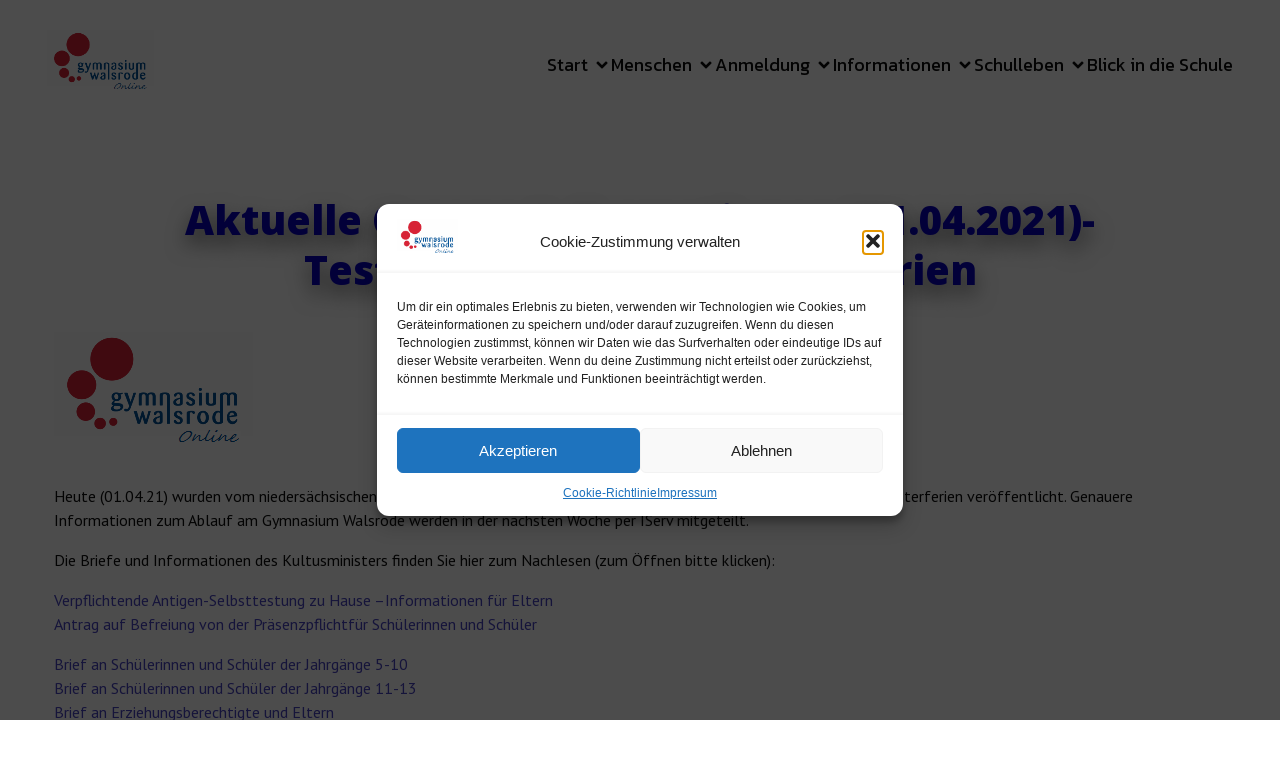

--- FILE ---
content_type: text/html; charset=UTF-8
request_url: https://gymnasiumwalsrode.de/2021/04/01/aktuelle-corona-informationen-01-04-2021-testpflicht-nach-den-osterferien/
body_size: 27654
content:
<!DOCTYPE html>
<html lang="de" id="kubio">
<head>
	<meta charset="UTF-8" />
	<meta name="viewport" content="width=device-width, initial-scale=1" />
<meta name='robots' content='max-image-preview:large' />
<title>Aktuelle Corona-Informationen (01.04.2021)- Testpflicht nach den Osterferien &#8211; Gymnasium Walsrode</title>
<link rel='dns-prefetch' href='//stats.wp.com' />
<link rel='dns-prefetch' href='//fonts.googleapis.com' />
<link rel="alternate" type="application/rss+xml" title="Gymnasium Walsrode &raquo; Feed" href="https://gymnasiumwalsrode.de/feed/" />
<link rel="alternate" type="application/rss+xml" title="Gymnasium Walsrode &raquo; Kommentar-Feed" href="https://gymnasiumwalsrode.de/comments/feed/" />
					

				
<link rel='stylesheet' id='all-css-92ea821ffa2cd4bc9930697172f2ff45' href='https://gymnasiumwalsrode.de/wp-content/boost-cache/static/695a7bcea5.min.css' type='text/css' media='all' />
<style id='kubio-block-library-inline-css'>
.kubio-shape-circles{background-image:url('https://gymnasiumwalsrode.de/wp-content/plugins/kubio-pro/lib/shapes/header-shapes/circles.png')}.kubio-shape-10degree-stripes{background-image:url('https://gymnasiumwalsrode.de/wp-content/plugins/kubio-pro/lib/shapes/header-shapes/10degree-stripes.png')}.kubio-shape-rounded-squares-blue{background-image:url('https://gymnasiumwalsrode.de/wp-content/plugins/kubio-pro/lib/shapes/header-shapes/rounded-squares-blue.png')}.kubio-shape-many-rounded-squares-blue{background-image:url('https://gymnasiumwalsrode.de/wp-content/plugins/kubio-pro/lib/shapes/header-shapes/many-rounded-squares-blue.png')}.kubio-shape-two-circles{background-image:url('https://gymnasiumwalsrode.de/wp-content/plugins/kubio-pro/lib/shapes/header-shapes/two-circles.png')}.kubio-shape-circles-2{background-image:url('https://gymnasiumwalsrode.de/wp-content/plugins/kubio-pro/lib/shapes/header-shapes/circles-2.png')}.kubio-shape-circles-3{background-image:url('https://gymnasiumwalsrode.de/wp-content/plugins/kubio-pro/lib/shapes/header-shapes/circles-3.png')}.kubio-shape-circles-gradient{background-image:url('https://gymnasiumwalsrode.de/wp-content/plugins/kubio-pro/lib/shapes/header-shapes/circles-gradient.png')}.kubio-shape-circles-white-gradient{background-image:url('https://gymnasiumwalsrode.de/wp-content/plugins/kubio-pro/lib/shapes/header-shapes/circles-white-gradient.png')}.kubio-shape-waves{background-image:url('https://gymnasiumwalsrode.de/wp-content/plugins/kubio-pro/lib/shapes/header-shapes/waves.png')}.kubio-shape-waves-inverted{background-image:url('https://gymnasiumwalsrode.de/wp-content/plugins/kubio-pro/lib/shapes/header-shapes/waves-inverted.png')}.kubio-shape-dots{background-image:url('https://gymnasiumwalsrode.de/wp-content/plugins/kubio-pro/lib/shapes/header-shapes/dots.png')}.kubio-shape-left-tilted-lines{background-image:url('https://gymnasiumwalsrode.de/wp-content/plugins/kubio-pro/lib/shapes/header-shapes/left-tilted-lines.png')}.kubio-shape-right-tilted-lines{background-image:url('https://gymnasiumwalsrode.de/wp-content/plugins/kubio-pro/lib/shapes/header-shapes/right-tilted-lines.png')}.kubio-shape-right-tilted-strips{background-image:url('https://gymnasiumwalsrode.de/wp-content/plugins/kubio-pro/lib/shapes/header-shapes/right-tilted-strips.png')}.kubio-shape-doodle{background-image:url('https://gymnasiumwalsrode.de/wp-content/plugins/kubio-pro/lib/shapes/header-shapes/doodle.png')}.kubio-shape-falling-stars{background-image:url('https://gymnasiumwalsrode.de/wp-content/plugins/kubio-pro/lib/shapes/header-shapes/falling-stars.png')}.kubio-shape-grain{background-image:url('https://gymnasiumwalsrode.de/wp-content/plugins/kubio-pro/lib/shapes/header-shapes/grain.png')}.kubio-shape-poly1{background-image:url('https://gymnasiumwalsrode.de/wp-content/plugins/kubio-pro/lib/shapes/header-shapes/poly1.png')}.kubio-shape-poly2{background-image:url('https://gymnasiumwalsrode.de/wp-content/plugins/kubio-pro/lib/shapes/header-shapes/poly2.png')}.kubio-shape-wavy-lines{background-image:url('https://gymnasiumwalsrode.de/wp-content/plugins/kubio-pro/lib/shapes/header-shapes/wavy-lines.png')}

:root { --kubio-color-1:71,66,194;--kubio-color-2:250,121,99;--kubio-color-3:142,46,131;--kubio-color-4:146,71,198;--kubio-color-5:255,255,255;--kubio-color-6:11,11,11;--kubio-color-1-variant-1:133,130,193;--kubio-color-1-variant-2:71,66,194;--kubio-color-1-variant-3:8,1,193;--kubio-color-1-variant-4:39,37,108;--kubio-color-1-variant-5:8,8,23;--kubio-color-2-variant-1:249,192,182;--kubio-color-2-variant-2:250,121,99;--kubio-color-2-variant-3:249,49,15;--kubio-color-2-variant-4:164,79,65;--kubio-color-2-variant-5:79,38,31;--kubio-color-3-variant-1:226,73,209;--kubio-color-3-variant-2:141,140,141;--kubio-color-3-variant-3:141,93,136;--kubio-color-3-variant-4:142,46,131;--kubio-color-3-variant-5:56,18,52;--kubio-color-4-variant-1:173,137,197;--kubio-color-4-variant-2:146,71,198;--kubio-color-4-variant-3:118,5,197;--kubio-color-4-variant-4:83,40,112;--kubio-color-4-variant-5:20,10,27;--kubio-color-5-variant-1:255,255,255;--kubio-color-5-variant-2:204,204,204;--kubio-color-5-variant-3:153,153,153;--kubio-color-5-variant-4:101,101,101;--kubio-color-5-variant-5:50,50,50;--kubio-color-6-variant-1:214,214,214;--kubio-color-6-variant-2:163,163,163;--kubio-color-6-variant-3:112,112,112;--kubio-color-6-variant-4:61,61,61;--kubio-color-6-variant-5:11,11,11 } .has-kubio-color-1-color{color:rgb(var(--kubio-color-1))} .has-kubio-color-1-background-color{background-color:rgb(var(--kubio-color-1))} [data-kubio] .has-kubio-color-1-color{color:rgb(var(--kubio-color-1))} [data-kubio] .has-kubio-color-1-background-color{background-color:rgb(var(--kubio-color-1))} .has-kubio-color-2-color{color:rgb(var(--kubio-color-2))} .has-kubio-color-2-background-color{background-color:rgb(var(--kubio-color-2))} [data-kubio] .has-kubio-color-2-color{color:rgb(var(--kubio-color-2))} [data-kubio] .has-kubio-color-2-background-color{background-color:rgb(var(--kubio-color-2))} .has-kubio-color-3-color{color:rgb(var(--kubio-color-3))} .has-kubio-color-3-background-color{background-color:rgb(var(--kubio-color-3))} [data-kubio] .has-kubio-color-3-color{color:rgb(var(--kubio-color-3))} [data-kubio] .has-kubio-color-3-background-color{background-color:rgb(var(--kubio-color-3))} .has-kubio-color-4-color{color:rgb(var(--kubio-color-4))} .has-kubio-color-4-background-color{background-color:rgb(var(--kubio-color-4))} [data-kubio] .has-kubio-color-4-color{color:rgb(var(--kubio-color-4))} [data-kubio] .has-kubio-color-4-background-color{background-color:rgb(var(--kubio-color-4))} .has-kubio-color-5-color{color:rgb(var(--kubio-color-5))} .has-kubio-color-5-background-color{background-color:rgb(var(--kubio-color-5))} [data-kubio] .has-kubio-color-5-color{color:rgb(var(--kubio-color-5))} [data-kubio] .has-kubio-color-5-background-color{background-color:rgb(var(--kubio-color-5))} .has-kubio-color-6-color{color:rgb(var(--kubio-color-6))} .has-kubio-color-6-background-color{background-color:rgb(var(--kubio-color-6))} [data-kubio] .has-kubio-color-6-color{color:rgb(var(--kubio-color-6))} [data-kubio] .has-kubio-color-6-background-color{background-color:rgb(var(--kubio-color-6))}



#kubio .style-qYCVxnJDEW7-outer .wp-block-kubio-navigation-section__nav{animation-duration:0.5s;padding-top:30px;padding-bottom:30px;padding-left:20px;padding-right:20px;background-color:#ffffff;}#kubio .style-qYCVxnJDEW7-outer .h-navigation_sticky:not(.extra-1).wp-block-kubio-navigation-section__nav{padding-top:10px;padding-bottom:10px;box-shadow:0px 1px 2px 0px rgba(0, 0, 0, 0.2) ;}#kubio .style-ZW0UfbVqW64-inner{text-align:left;height:auto;min-height:unset;}#kubio .style-ZW0UfbVqW64-container{height:auto;min-height:unset;}#kubio .style--l4WJ0X8VNN-container{align-items:flex-start;justify-content:flex-start;padding-left:0px;gap:10px;--kubio-gap-fallback:10px;text-decoration:none;}#kubio .style--l4WJ0X8VNN-container .kubio-logo-image{max-height:70px;}#kubio .style--l4WJ0X8VNN-image{max-height:70px;}#kubio .style--l4WJ0X8VNN-text{font-family:Kanit,Helvetica, Arial, Sans-Serif, serif;font-weight:600;font-size:30px;text-transform:uppercase;color:rgba(var(--kubio-color-6),1);}#kubio .style-r8LIFGsmgVs-inner{text-align:center;}#kubio .style-r8LIFGsmgVs-container{height:auto;min-height:unset;}#kubio .style-3dy2JEup0MQ-container{height:50px;}#kubio .style-sjzsYX6C86e-inner{text-align:right;height:auto;min-height:unset;}#kubio .style-sjzsYX6C86e-container{height:auto;min-height:unset;}#kubio .style-kH7MKGMSdpK-outer.bordered-active-item > .kubio-menu > ul > li::before,#kubio .style-kH7MKGMSdpK-outer.bordered-active-item > .kubio-menu > ul > li::after{background-color:rgba(var(--kubio-color-1),1);height:1px;}#kubio .style-kH7MKGMSdpK-outer.solid-active-item > .kubio-menu > ul > li::before,#kubio .style-kH7MKGMSdpK-outer.solid-active-item > .kubio-menu > ul > li::after{background-color:white;border-top-left-radius:0%;border-top-right-radius:0%;border-bottom-left-radius:0%;border-bottom-right-radius:0%;}#kubio .style-kH7MKGMSdpK-outer > .kubio-menu > ul{justify-content:flex-end;gap:40px;--kubio-gap-fallback:40px;}#kubio .style-kH7MKGMSdpK-outer > .kubio-menu  > ul > li > a{font-family:Kanit,Helvetica, Arial, Sans-Serif, serif;font-weight:400;font-size:18px;line-height:1.5em;letter-spacing:0px;text-decoration:none;text-transform:none;color:rgba(var(--kubio-color-6),1);padding-top:10px;padding-bottom:10px;padding-left:0px;padding-right:0px;}#kubio .style-kH7MKGMSdpK-outer > .kubio-menu  > ul > li > a:hover,#kubio .style-kH7MKGMSdpK-outer > .kubio-menu > ul > li > a.hover{color:rgba(var(--kubio-color-1),1);}#kubio .style-kH7MKGMSdpK-outer > .kubio-menu > ul > li.current-menu-item > a,#kubio .style-kH7MKGMSdpK-outer > .kubio-menu > ul > li.current_page_item > a{color:rgba(var(--kubio-color-1),1);}#kubio .style-kH7MKGMSdpK-outer > .kubio-menu  > ul > li > a > svg{padding-left:5px;padding-right:5px;}#kubio .style-kH7MKGMSdpK-outer > .kubio-menu  li > ul{background-color:#ffffff;margin-left:5px;margin-right:5px;box-shadow:0px 0px 5px 2px rgba(0, 0, 0, 0.04) ;}#kubio .style-kH7MKGMSdpK-outer > .kubio-menu  li > ul > li> a{font-size:14px;text-decoration:none;color:rgba(var(--kubio-color-6),1);padding-top:10px;padding-bottom:10px;padding-left:20px;padding-right:20px;border-bottom-color:rgba(128,128,128,.2);border-bottom-width:1px;border-bottom-style:solid;background-color:rgb(255, 255, 255);}#kubio .style-kH7MKGMSdpK-outer > .kubio-menu  li > ul > li > a:hover,#kubio .style-kH7MKGMSdpK-outer > .kubio-menu  li > ul > li > a.hover{color:rgba(var(--kubio-color-5),1);background-color:rgba(var(--kubio-color-1),1);}#kubio .style-kH7MKGMSdpK-outer > .kubio-menu li > ul > li.current-menu-item > a,#kubio .style-kH7MKGMSdpK-outer > .kubio-menu  li > ul > li.current_page_item > a{color:rgba(var(--kubio-color-5),1);background-color:rgba(var(--kubio-color-1),1);}#kubio .style-kH7MKGMSdpK-outer > .kubio-menu > ul > li > ul{margin-top:10px;}#kubio .style-kH7MKGMSdpK-outer > .kubio-menu > ul > li > ul:before{height:10px;width:100%;}#kubio .h-navigation_sticky:not(.extra-1) .style-kH7MKGMSdpK-outer.bordered-active-item > .kubio-menu > ul > li::before,#kubio .h-navigation_sticky:not(.extra-1) .style-kH7MKGMSdpK-outer.bordered-active-item > .kubio-menu > ul > li::after{background-color:rgba(var(--kubio-color-6),1);}#kubio .style-h27nu_psu4b-icon{border-top-color:black;border-top-width:0px;border-top-style:none;border-right-color:black;border-right-width:0px;border-right-style:none;border-bottom-color:black;border-bottom-width:0px;border-bottom-style:none;border-left-color:black;border-left-width:0px;border-left-style:none;border-top-left-radius:0%;border-top-right-radius:0%;border-bottom-left-radius:0%;border-bottom-right-radius:0%;fill:rgba(var(--kubio-color-6),1);padding-top:5px;padding-bottom:5px;padding-left:5px;padding-right:5px;width:30px;height:30px;min-width:30px;min-height:30px;background-color:rgba(var(--kubio-color-5),1);}.style-h27nu_psu4b-offscreen{width:300px !important;background-color:rgba(var(--kubio-color-6),1);}.style-h27nu_psu4b-offscreenOverlay{background-color:rgba(0,0,0,0.5);}#kubio .style-wNZGytyGno8-inner{height:auto;min-height:unset;text-align:left;}#kubio .style-wNZGytyGno8-container{height:auto;min-height:unset;}#kubio .style-sIn6Hflwb_d-container{justify-content:flex-start;align-items:flex-start;gap:10px;--kubio-gap-fallback:10px;text-decoration:none;}#kubio .style-sIn6Hflwb_d-container .kubio-logo-image{max-height:70px;}#kubio .style-sIn6Hflwb_d-image{max-height:70px;}#kubio .style-sIn6Hflwb_d-text{font-family:Syncopate,Helvetica, Arial, Sans-Serif, serif;font-weight:700;font-size:20px;color:rgba(var(--kubio-color-5),1);}#kubio .h-navigation_sticky:not(.extra-1) .style-sIn6Hflwb_d-text{font-family:Kanit,Helvetica, Arial, Sans-Serif, serif;text-transform:uppercase;}#kubio .style-MLJNMhKZV_I-outer > .kubio-menu > ul{--kubio-accordion-menu-offset:10px;}#kubio .style-MLJNMhKZV_I-outer > .kubio-menu  > ul > li > a{font-size:14px;text-decoration:none;color:rgba(var(--kubio-color-5),1);border-top-color:#808080;border-right-color:#808080;border-bottom-color:rgba(var(--kubio-color-5),0.2);border-bottom-width:1px;border-bottom-style:none;border-left-color:#808080;padding-top:20px;padding-bottom:20px;padding-left:40px;}#kubio .style-MLJNMhKZV_I-outer > .kubio-menu  > ul > li > a:hover,#kubio .style-MLJNMhKZV_I-outer > .kubio-menu > ul > li > a.hover{background-color:rgba(var(--kubio-color-1),1);}#kubio .style-MLJNMhKZV_I-outer > .kubio-menu > ul > li.current-menu-item > a,#kubio .style-MLJNMhKZV_I-outer > .kubio-menu > ul > li.current_page_item > a{background-color:rgba(var(--kubio-color-1),1);}#kubio .style-MLJNMhKZV_I-outer > .kubio-menu  > ul > li > a > svg{padding-left:20px;padding-right:20px;}#kubio .style-MLJNMhKZV_I-outer > .kubio-menu  li > ul > li> a{color:rgba(var(--kubio-color-5),1);border-top-color:#808080;border-right-color:#808080;border-bottom-color:rgba(var(--kubio-color-5),0.2);border-bottom-width:1px;border-bottom-style:solid;border-left-color:#808080;padding-top:12px;padding-bottom:12px;padding-left:40px;font-size:14px;text-decoration:none;}#kubio .style-MLJNMhKZV_I-outer > .kubio-menu  li > ul > li > a:hover,#kubio .style-MLJNMhKZV_I-outer > .kubio-menu  li > ul > li > a.hover{background-color:rgba(var(--kubio-color-1),0.8);}#kubio .style-MLJNMhKZV_I-outer > .kubio-menu li > ul > li.current-menu-item > a,#kubio .style-MLJNMhKZV_I-outer > .kubio-menu  li > ul > li.current_page_item > a{background-color:rgba(var(--kubio-color-1),0.8);}#kubio .style-MLJNMhKZV_I-outer > .kubio-menu  li > ul > li > a > svg{padding-left:20px;padding-right:20px;}#kubio .style-CK7rGpotrC2-inner{text-align:left;height:auto;min-height:unset;}#kubio .style-CK7rGpotrC2-container{height:auto;min-height:unset;}#kubio .style-gehgFKU88rS-outer p{color:rgba(var(--kubio-color-5),0.4);}#kubio .style-KFTMhA6WOVh-outer{height:auto;min-height:unset;background-color:unset;background-image:none;margin-top:0px;margin-bottom:0px;margin-left:30px;margin-right:30px;border-top-left-radius:15px;border-top-right-radius:15px;border-bottom-left-radius:15px;border-bottom-right-radius:15px;padding-top:50px;padding-bottom:10px;}#kubio .style-KFTMhA6WOVh-outer h1,#kubio .style-KFTMhA6WOVh-outer h1[data-kubio]{color:rgba(var(--kubio-color-5),1);}#kubio .style-KFTMhA6WOVh-outer h2,#kubio .style-KFTMhA6WOVh-outer h2[data-kubio]{color:rgba(var(--kubio-color-5),1);}#kubio .style-KFTMhA6WOVh-outer h3,#kubio .style-KFTMhA6WOVh-outer h3[data-kubio]{color:rgba(var(--kubio-color-5),1);}#kubio .style-KFTMhA6WOVh-outer h4,#kubio .style-KFTMhA6WOVh-outer h4[data-kubio]{color:rgba(var(--kubio-color-5),1);}#kubio .style-KFTMhA6WOVh-outer h5,#kubio .style-KFTMhA6WOVh-outer h5[data-kubio]{color:rgba(var(--kubio-color-5),1);}#kubio .style-KFTMhA6WOVh-outer h6,#kubio .style-KFTMhA6WOVh-outer h6[data-kubio]{color:rgba(var(--kubio-color-5),1);}#kubio .style-KFTMhA6WOVh-outer,#kubio .style-KFTMhA6WOVh-outer [data-kubio]:not(h1):not(h2):not(h3):not(h4):not(h5):not(h6),#kubio .style-KFTMhA6WOVh-outer p,#kubio .style-KFTMhA6WOVh-outer p[data-kubio]{color:rgba(var(--kubio-color-5),1);}#kubio .style-vPVKm6K-swr-inner{text-align:center;height:auto;min-height:unset;border-top-left-radius:9px;border-top-right-radius:9px;border-bottom-left-radius:9px;border-bottom-right-radius:9px;}#kubio .style-vPVKm6K-swr-container{height:auto;min-height:unset;}#kubio p.wp-block.style-SzZXH7PdCL-container,#kubio h1.wp-block.style-SzZXH7PdCL-container,#kubio h2.wp-block.style-SzZXH7PdCL-container,#kubio h3.wp-block.style-SzZXH7PdCL-container,#kubio h4.wp-block.style-SzZXH7PdCL-container,#kubio h5.wp-block.style-SzZXH7PdCL-container,#kubio h6.wp-block.style-SzZXH7PdCL-container{font-family:Open Sans,Helvetica, Arial, Sans-Serif, serif;font-size:2.5em;color:rgba(var(--kubio-color-1-variant-3),1);text-shadow:0px 10px 20px rgba(0,0,0,0.5);}#kubio .style-single-lAFSH8Xo9x-outer{padding-top:12px;padding-bottom:12px;}#kubio .style-single-kxeqsSpdy-n-inner{text-align:center;}#kubio .style-single-kxeqsSpdy-n-container{height:auto;min-height:unset;}#kubio .style-single-rlYTEhTMib-container{background-color:rgba(var(--kubio-color-6-variant-1),1);border-top-left-radius:15px;border-top-right-radius:15px;border-bottom-left-radius:0px;border-bottom-right-radius:15px;text-align:center;height:300px;}#kubio .style-single-rlYTEhTMib-image{object-position:center center;object-fit:cover;}#kubio .style-single-3VGwAjm9cX-inner{text-align:left;}#kubio .style-single-3VGwAjm9cX-container{height:auto;min-height:unset;}#kubio .style-KGesgqe_P-metaDataContainer{justify-content:flex-start;}#kubio .style-KGesgqe_P-metaDataContainer a{font-family:Kanit,Helvetica, Arial, Sans-Serif, serif;font-weight:400;font-size:13px;letter-spacing:0px;color:rgba(var(--kubio-color-6),0.5);}#kubio .style-KGesgqe_P-metaDataContainer a:hover{color:rgba(var(--kubio-color-1),1);}#kubio .style-KGesgqe_P-metaDataContainer .metadata-prefix{font-family:Kanit,Helvetica, Arial, Sans-Serif, serif;font-weight:400;font-size:13px;letter-spacing:0px;}#kubio .style-KGesgqe_P-metaDataContainer .metadata-suffix{font-family:Kanit,Helvetica, Arial, Sans-Serif, serif;font-weight:400;font-size:13px;letter-spacing:0px;}#kubio .style-KGesgqe_P-metaDataContainer .h-svg-icon{width:20px;height:20px;margin-right:5px;}#kubio .style-KGesgqe_P-metaDataContainer .metadata-separator{padding-left:5px;padding-right:5px;}#kubio .style-ZDjNfvUew1-outer{padding-top:10px;padding-bottom:10px;}#kubio .style-ZDjNfvUew1-width-container{width:100%;}#kubio .style-ZDjNfvUew1-line{border-bottom-color:rgba(var(--kubio-color-6-variant-1),1);border-bottom-width:1px;border-bottom-style:solid;}#kubio .style-ZDjNfvUew1-inner{fill:rgba(var(--kubio-color-1),1);width:50px;height:50px;margin-left:10px;margin-right:10px;}#kubio .style-single-3ndM77FkZV-inner{text-align:left;}#kubio .style-single-3ndM77FkZV-container{text-align:left;height:auto;min-height:unset;}#kubio .style-single-ELgmeRXRD--outer a.style-single-ELgmeRXRD--link{font-family:Kanit,Helvetica, Arial, Sans-Serif, serif;font-weight:600;font-size:14px;line-height:1;letter-spacing:1px;text-decoration:none;text-transform:uppercase;color:rgba(var(--kubio-color-1),1);border-top-width:0px;border-top-style:none;border-right-width:0px;border-right-style:none;border-bottom-width:0px;border-bottom-style:none;border-left-width:0px;border-left-style:none;border-top-left-radius:0px;border-top-right-radius:0px;border-bottom-left-radius:0px;border-bottom-right-radius:0px;padding-top:15px;padding-bottom:15px;padding-left:30px;padding-right:30px;justify-content:center;}#kubio a.style-single-ELgmeRXRD--link .style-single-ELgmeRXRD--icon{margin-left:0px;margin-right:10px;width:14px;height:14px;min-width:14px;min-height:14px;}#kubio .style-single-mMPMCQqWfs-inner{text-align:right;padding-left:15px;}#kubio .style-single-mMPMCQqWfs-container{text-align:right;height:auto;min-height:unset;}#kubio .style-single-ACSe8L2gsX-outer a.style-single-ACSe8L2gsX-link{font-family:Kanit,Helvetica, Arial, Sans-Serif, serif;font-weight:600;font-size:14px;line-height:1;letter-spacing:1px;text-decoration:none;text-transform:uppercase;color:rgba(var(--kubio-color-1),1);border-top-width:0px;border-top-style:none;border-right-width:0px;border-right-style:none;border-bottom-width:0px;border-bottom-style:none;border-left-width:0px;border-left-style:none;border-top-left-radius:0px;border-top-right-radius:0px;border-bottom-left-radius:0px;border-bottom-right-radius:0px;padding-top:15px;padding-bottom:15px;padding-left:30px;padding-right:30px;justify-content:center;}#kubio a.style-single-ACSe8L2gsX-link .style-single-ACSe8L2gsX-icon{margin-left:0px;margin-right:10px;width:14px;height:14px;min-width:14px;min-height:14px;}#kubio .style-single-s5UQRGEAN-commentsContainer{font-family:Syne,Helvetica, Arial, Sans-Serif, serif;font-weight:400;color:rgba(var(--kubio-color-6),1);}#kubio .style-single-s5UQRGEAN-commentsContainer .comment.even{border-left-color:rgba(var(--kubio-color-6),0.2);border-left-width:1px;border-left-style:solid;padding-top:0px;padding-bottom:0px;padding-left:12px;padding-right:12px;margin-top:20px;}#kubio .style-single-s5UQRGEAN-commentsContainer .comment.odd{border-left-color:rgba(var(--kubio-color-6),0.2);border-left-width:1px;border-left-style:solid;padding-top:0px;padding-bottom:0px;padding-left:12px;padding-right:12px;margin-top:20px;}#kubio .style-single-s5UQRGEAN-commentsContainer .comment-author img{margin-right:15px;border-top-left-radius:3%;border-top-right-radius:3%;border-bottom-left-radius:3%;border-bottom-right-radius:3%;}#kubio .style-single-s5UQRGEAN-commentsContainer .comment-author .fn{font-family:Syne,Helvetica, Arial, Sans-Serif, serif;font-weight:400;font-size:14px;line-height:1.2;color:rgba(var(--kubio-color-6),1);}#kubio .style-single-s5UQRGEAN-commentsContainer .comment-author .fn a{font-family:Syne,Helvetica, Arial, Sans-Serif, serif;line-height:1.2;color:rgba(var(--kubio-color-1),1);}#kubio .style-single-s5UQRGEAN-commentsContainer .comment-author .fn a:hover{color:rgba(var(--kubio-color-1-variant-4),1);}#kubio .style-single-s5UQRGEAN-commentsContainer .comment-metadata > a{font-family:Syne,Helvetica, Arial, Sans-Serif, serif;font-weight:400;font-size:12px;color:rgba(var(--kubio-color-6),0.5);}#kubio .style-single-s5UQRGEAN-commentsContainer .comment-metadata > a:hover{color:rgba(var(--kubio-color-6),1);}#kubio .style-single-s5UQRGEAN-commentsContainer .comment-metadata > .edit-link > a{font-family:Syne,Helvetica, Arial, Sans-Serif, serif;font-weight:400;font-size:12px;color:rgba(var(--kubio-color-2),1);}#kubio .style-single-s5UQRGEAN-commentsContainer .comment-metadata > .edit-link > a:hover{color:rgba(var(--kubio-color-2-variant-4),1);}#kubio .style-single-s5UQRGEAN-commentsContainer .comment-body .reply a{font-family:Kanit,Helvetica, Arial, Sans-Serif, serif;font-weight:400;font-size:16px;text-decoration:underline;color:rgba(var(--kubio-color-1),1);border-top-left-radius:3px;border-top-right-radius:3px;border-bottom-left-radius:3px;border-bottom-right-radius:3px;}#kubio .style-single-s5UQRGEAN-commentsContainer .comment-body .reply a:hover{color:rgba(var(--kubio-color-1-variant-4),1);}#kubio .style-single-s5UQRGEAN-commentsContainer .comment  > .children{margin-left:12px;}#kubio .style-single-oXoikmHxB-container .comment-reply-title{font-family:Kanit,Helvetica, Arial, Sans-Serif, serif;font-weight:600;font-size:1.25em;color:rgba(var(--kubio-color-6-variant-4),1);}#kubio .style-single-oXoikmHxB-container label{font-family:Kanit,Helvetica, Arial, Sans-Serif, serif;font-weight:300;color:rgba(var(--kubio-color-6),0.5);}#kubio .style-single-oXoikmHxB-container input:not([type="submit"]),#kubio .style-single-oXoikmHxB-container textarea{border-top-color:rgba(var(--kubio-color-6),0.2);border-top-width:1px;border-top-style:solid;border-right-color:rgba(var(--kubio-color-6),0.2);border-right-width:1px;border-right-style:solid;border-bottom-color:rgba(var(--kubio-color-6),0.2);border-bottom-width:1px;border-bottom-style:solid;border-left-color:rgba(var(--kubio-color-6),0.2);border-left-width:1px;border-left-style:solid;border-top-left-radius:10px;border-top-right-radius:10px;border-bottom-left-radius:10px;border-bottom-right-radius:10px;background-color:rgba(var(--kubio-color-5),0.6);font-family:Kanit,Helvetica, Arial, Sans-Serif, serif;font-weight:400;color:rgba(var(--kubio-color-6),1);padding-top:10px;padding-bottom:10px;padding-left:10px;padding-right:10px;}#kubio .style-single-oXoikmHxB-container .form-submit{text-align:left;}#kubio .style-single-oXoikmHxB-container .comment-form [type="submit"]{border-top-width:0px;border-top-style:none;border-right-width:0px;border-right-style:none;border-bottom-width:0px;border-bottom-style:none;border-left-width:0px;border-left-style:none;border-top-left-radius:10px;border-top-right-radius:10px;border-bottom-left-radius:0px;border-bottom-right-radius:10px;font-family:Kanit,Helvetica, Arial, Sans-Serif, serif;font-weight:400;font-size:16px;letter-spacing:0px;text-transform:uppercase;color:rgba(var(--kubio-color-5),1);padding-top:16px;padding-bottom:16px;padding-left:32px;padding-right:32px;background-color:rgba(var(--kubio-color-1),1);}#kubio .style-single-oXoikmHxB-container .comment-form [type="submit"]:hover{background-color:rgba(var(--kubio-color-1-variant-4),1);}#kubio .style-single-oXoikmHxB-container .comment-form a,#kubio .style-single-oXoikmHxB-container .comment-respond a{color:rgba(var(--kubio-color-1),1);}#kubio .style-single-oXoikmHxB-container .comment-form a:hover,#kubio .style-single-oXoikmHxB-container .comment-respond a:hover{color:rgba(var(--kubio-color-1-variant-4),1);}#kubio .style-h7ycqDgSie-outer{height:auto;min-height:unset;padding-top:30px;padding-bottom:30px;}#kubio .style-CaykOUQmR5-inner{text-align:center;height:auto;min-height:unset;}#kubio .style-CaykOUQmR5-container{height:auto;min-height:unset;}#kubio .style-local-5-container{flex:0 0 auto;ms-flex:0 0 auto;width:auto;max-width:100%;}#kubio .style-local-7-container{flex:1 1 0;ms-flex:1 1 0%;max-width:100%;}#kubio .style-local-9-container{flex:0 0 auto;ms-flex:0 0 auto;width:auto;max-width:100%;}#kubio .style-local-15-container{width:100%;flex:0 0 auto;-ms-flex:0 0 auto;}#kubio .style-local-20-container{width:100%;flex:0 0 auto;-ms-flex:0 0 auto;}#kubio .style-local-24-container{width:80%;flex:0 0 auto;-ms-flex:0 0 auto;}#kubio .style-local-28-container{flex:1 1 0;ms-flex:1 1 0%;max-width:100%;}#kubio .style-local-31-container{width:100%;flex:0 0 auto;-ms-flex:0 0 auto;}#kubio .style-local-36-container{flex:1 1 0;ms-flex:1 1 0%;max-width:100%;}#kubio .style-local-38-container{flex:1 1 0;ms-flex:1 1 0%;max-width:100%;}#kubio .style-local-45-container{width:100%;flex:0 0 auto;-ms-flex:0 0 auto;}body .style-single-3VGwAjm9cX-container > * > .h-y-container > *:not(:last-child){margin-bottom:0px;}body .style-CaykOUQmR5-container > * > .h-y-container > *:not(:last-child){margin-bottom:0px;}.h-y-container > *:not(:last-child),.h-x-container-inner > *{margin-bottom:20px;}.h-x-container-inner,.h-column__content > .h-x-container > *:last-child,.h-y-container > .kubio-block-inserter{margin-bottom:-20px;}.h-x-container-inner{margin-left:-10px;margin-right:-10px;}.h-x-container-inner > *{padding-left:10px;padding-right:10px;}[data-kubio] a:not([class*=wp-block-button]),.with-kubio-global-style a:not([class*=wp-block-button]),a:not([class*=wp-block-button])[data-kubio],.wp-block-woocommerce-mini-cart-contents a:not([class*=wp-block-button]){font-family:PT Sans,Helvetica, Arial, Sans-Serif, serif;font-weight:400;font-size:16px;line-height:1.5;text-decoration:none;color:rgba(var(--kubio-color-1),1);}[data-kubio] a:not([class*=wp-block-button]):hover,.with-kubio-global-style a:not([class*=wp-block-button]):hover,a:not([class*=wp-block-button])[data-kubio]:hover,.wp-block-woocommerce-mini-cart-contents a:not([class*=wp-block-button]):hover{color:rgba(var(--kubio-color-1-variant-4),1);}[data-kubio] h1,.with-kubio-global-style h1,h1[data-kubio],.wp-block-woocommerce-mini-cart-contents h1{font-family:Nunito,Helvetica, Arial, Sans-Serif, serif;font-weight:800;font-size:5em;line-height:1.26;text-transform:none;color:rgba(var(--kubio-color-6),1);}[data-kubio] h2,.with-kubio-global-style h2,h2[data-kubio],.wp-block-woocommerce-mini-cart-contents h2{font-family:Nunito,Helvetica, Arial, Sans-Serif, serif;font-weight:600;font-size:3em;line-height:1.143;text-transform:none;color:rgba(var(--kubio-color-6),1);}[data-kubio] h3,.with-kubio-global-style h3,h3[data-kubio],.wp-block-woocommerce-mini-cart-contents h3{font-family:Nunito,Helvetica, Arial, Sans-Serif, serif;font-weight:800;font-size:2.5em;line-height:1.25;text-transform:none;color:rgba(var(--kubio-color-1),1);}[data-kubio] h4,.with-kubio-global-style h4,h4[data-kubio],.wp-block-woocommerce-mini-cart-contents h4{font-family:Nunito,Helvetica, Arial, Sans-Serif, serif;font-weight:800;font-size:1.5em;line-height:1.6;text-transform:none;color:rgba(var(--kubio-color-6),1);}[data-kubio] h5,.with-kubio-global-style h5,h5[data-kubio],.wp-block-woocommerce-mini-cart-contents h5{font-family:Nunito,Helvetica, Arial, Sans-Serif, serif;font-weight:600;font-size:1.125em;line-height:1.55;text-transform:none;color:rgba(var(--kubio-color-1),1);}[data-kubio] h6,.with-kubio-global-style h6,h6[data-kubio],.wp-block-woocommerce-mini-cart-contents h6{font-family:Nunito,Helvetica, Arial, Sans-Serif, serif;font-weight:600;font-size:1em;line-height:1.6;letter-spacing:1px;text-transform:uppercase;color:rgba(var(--kubio-color-2),1);}[data-kubio],.with-kubio-global-style,[data-kubio] p,.with-kubio-global-style p,p[data-kubio],.wp-block-woocommerce-mini-cart-contents{font-family:PT Sans,Helvetica, Arial, Sans-Serif, serif;font-weight:400;font-size:16px;line-height:1.5;text-transform:none;color:rgba(var(--kubio-color-6),1);}[data-kubio] .h-lead,.with-kubio-global-style .h-lead,.h-lead[data-kubio]{font-family:PT Sans,Helvetica, Arial, Sans-Serif, serif;font-weight:400;font-size:22px;line-height:1.5;text-transform:none;color:rgba(var(--kubio-color-6),1);}div.h-section-global-spacing{padding-top:90px;padding-bottom:90px;}.h-global-transition,.h-global-transition-all,.h-global-transition-all *{transition-duration:1s;}[data-kubio] input[type='color'],[data-kubio] input[type='date'],[data-kubio] input[type='datetime'],[data-kubio] input[type='datetime-local'],[data-kubio] input[type='email'],[data-kubio] input[type='month'],[data-kubio] input[type='number'],[data-kubio] input[type='password'],[data-kubio] input[type='search'],[data-kubio] input[type='tel'],[data-kubio] input[type='text'],[data-kubio] input[type='url'],[data-kubio] input[type='week'],[data-kubio] input[type='time'],[data-kubio] input:not([type]),[data-kubio] textarea,[data-kubio] select{font-family:Open Sans,Helvetica, Arial, Sans-Serif, serif;font-weight:400;font-size:16px;line-height:1.6;text-transform:none;background-color:rgba(var(--kubio-color-5),1);border-top-color:rgba(var(--kubio-color-5-variant-2),1);border-top-width:1px;border-top-style:solid;border-right-color:rgba(var(--kubio-color-5-variant-2),1);border-right-width:1px;border-right-style:solid;border-bottom-color:rgba(var(--kubio-color-5-variant-2),1);border-bottom-width:1px;border-bottom-style:solid;border-left-color:rgba(var(--kubio-color-5-variant-2),1);border-left-width:1px;border-left-style:solid;border-top-left-radius:4px;border-top-right-radius:4px;border-bottom-left-radius:4px;border-bottom-right-radius:4px;padding-top:4px;padding-bottom:4px;padding-left:10px;padding-right:10px;margin-bottom:10px;}[data-kubio] input[type='color']:hover,[data-kubio] input[type='date']:hover,[data-kubio] input[type='datetime']:hover,[data-kubio] input[type='datetime-local']:hover,[data-kubio] input[type='email']:hover,[data-kubio] input[type='month']:hover,[data-kubio] input[type='number']:hover,[data-kubio] input[type='password']:hover,[data-kubio] input[type='search']:hover,[data-kubio] input[type='tel']:hover,[data-kubio] input[type='text']:hover,[data-kubio] input[type='url']:hover,[data-kubio] input[type='week']:hover,[data-kubio] input[type='time']:hover,[data-kubio] input:not([type]):hover,[data-kubio] textarea:hover,[data-kubio] select:hover{color:rgba(var(--kubio-color-6),1);border-top-color:rgba(var(--kubio-color-6-variant-1),1);border-right-color:rgba(var(--kubio-color-6-variant-1),1);border-bottom-color:rgba(var(--kubio-color-6-variant-1),1);border-left-color:rgba(var(--kubio-color-6-variant-1),1);}[data-kubio] input[type='color']:focus,[data-kubio] input[type='date']:focus,[data-kubio] input[type='datetime']:focus,[data-kubio] input[type='datetime-local']:focus,[data-kubio] input[type='email']:focus,[data-kubio] input[type='month']:focus,[data-kubio] input[type='number']:focus,[data-kubio] input[type='password']:focus,[data-kubio] input[type='search']:focus,[data-kubio] input[type='tel']:focus,[data-kubio] input[type='text']:focus,[data-kubio] input[type='url']:focus,[data-kubio] input[type='week']:focus,[data-kubio] input[type='time']:focus,[data-kubio] input:not([type]):focus,[data-kubio] textarea:focus,[data-kubio] select:focus{color:rgba(var(--kubio-color-6),1);border-top-color:rgba(var(--kubio-color-1),1);border-right-color:rgba(var(--kubio-color-1),1);border-bottom-color:rgba(var(--kubio-color-1),1);border-left-color:rgba(var(--kubio-color-1),1);}[data-kubio] input[type='button'],[data-kubio] button{background-color:rgba(var(--kubio-color-1),1);border-top-color:rgba(var(--kubio-color-1),1);border-top-width:2px;border-top-style:solid;border-right-color:rgba(var(--kubio-color-1),1);border-right-width:2px;border-right-style:solid;border-bottom-color:rgba(var(--kubio-color-1),1);border-bottom-width:2px;border-bottom-style:solid;border-left-color:rgba(var(--kubio-color-1),1);border-left-width:2px;border-left-style:solid;border-top-left-radius:4px;border-top-right-radius:4px;border-bottom-left-radius:4px;border-bottom-right-radius:4px;color:rgba(var(--kubio-color-5),1);padding-top:8px;padding-bottom:8px;padding-left:25px;padding-right:24px;}[data-kubio] input[type='button']:hover,[data-kubio] button:hover{background-color:rgba(var(--kubio-color-1-variant-4),1);border-top-color:rgba(var(--kubio-color-1-variant-4),1);border-right-color:rgba(var(--kubio-color-1-variant-4),1);border-bottom-color:rgba(var(--kubio-color-1-variant-4),1);border-left-color:rgba(var(--kubio-color-1-variant-4),1);}[data-kubio] input[type='button']:disabled,[data-kubio] button:disabled,[data-kubio] input[type='button'][disabled],[data-kubio] button[disabled]{background-color:rgba(var(--kubio-color-5-variant-2),1);border-top-color:rgba(var(--kubio-color-5-variant-2),1);border-right-color:rgba(var(--kubio-color-5-variant-2),1);border-bottom-color:rgba(var(--kubio-color-5-variant-2),1);border-left-color:rgba(var(--kubio-color-5-variant-2),1);color:rgba(var(--kubio-color-5-variant-3),1);}[data-kubio] input[type='submit'],[data-kubio] button[type='submit']{border-top-color:rgba(var(--kubio-color-1),1);border-top-width:2px;border-top-style:solid;border-right-color:rgba(var(--kubio-color-1),1);border-right-width:2px;border-right-style:solid;border-bottom-color:rgba(var(--kubio-color-1),1);border-bottom-width:2px;border-bottom-style:solid;border-left-color:rgba(var(--kubio-color-1),1);border-left-width:2px;border-left-style:solid;border-top-left-radius:4px;border-top-right-radius:4px;border-bottom-left-radius:4px;border-bottom-right-radius:4px;color:rgba(var(--kubio-color-5),1);padding-top:8px;padding-bottom:8px;padding-left:25px;padding-right:24px;background-color:rgba(var(--kubio-color-1),1);}[data-kubio] input[type='submit']:hover,[data-kubio] button[type='submit']:hover{border-top-color:rgba(var(--kubio-color-1-variant-4),1);border-right-color:rgba(var(--kubio-color-1-variant-4),1);border-bottom-color:rgba(var(--kubio-color-1-variant-4),1);border-left-color:rgba(var(--kubio-color-1-variant-4),1);background-color:rgba(var(--kubio-color-1-variant-4),1);}[data-kubio] input[type='submit']:disabled,[data-kubio] input[type='submit'][disabled],[data-kubio] button[type='submit']:disabled,[data-kubio] button[type='submit'][disabled]{border-top-color:rgba(var(--kubio-color-5-variant-2),1);border-right-color:rgba(var(--kubio-color-5-variant-2),1);border-bottom-color:rgba(var(--kubio-color-5-variant-2),1);border-left-color:rgba(var(--kubio-color-5-variant-2),1);color:rgba(var(--kubio-color-5-variant-3),1);background-color:rgba(var(--kubio-color-5-variant-2),1);}[data-kubio] input[type='reset'],[data-kubio] button[type='reset']{background-color:rgba(var(--kubio-color-1-variant-1),1);border-top-color:rgba(var(--kubio-color-1-variant-1),1);border-top-width:2px;border-top-style:solid;border-right-color:rgba(var(--kubio-color-1-variant-1),1);border-right-width:2px;border-right-style:solid;border-bottom-color:rgba(var(--kubio-color-1-variant-1),1);border-bottom-width:2px;border-bottom-style:solid;border-left-color:rgba(var(--kubio-color-1-variant-1),1);border-left-width:2px;border-left-style:solid;border-top-left-radius:4px;border-top-right-radius:4px;border-bottom-left-radius:4px;border-bottom-right-radius:4px;color:rgba(var(--kubio-color-6-variant-2),1);padding-top:8px;padding-bottom:8px;padding-left:25px;padding-right:24px;}[data-kubio] input[type='reset']:hover,[data-kubio] button[type='reset']:hover{background-color:rgba(var(--kubio-color-1-variant-2),1);border-top-color:rgba(var(--kubio-color-1-variant-2),1);border-right-color:rgba(var(--kubio-color-1-variant-2),1);border-bottom-color:rgba(var(--kubio-color-1-variant-2),1);border-left-color:rgba(var(--kubio-color-1-variant-2),1);}[data-kubio] input[type='reset']:disabled,[data-kubio] input[type='reset'][disabled],[data-kubio] button[type='reset']:disabled,[data-kubio] button[type='reset'][disabled]{background-color:rgba(var(--kubio-color-5-variant-2),1);border-top-color:rgba(var(--kubio-color-5-variant-2),1);border-right-color:rgba(var(--kubio-color-5-variant-2),1);border-bottom-color:rgba(var(--kubio-color-5-variant-2),1);border-left-color:rgba(var(--kubio-color-5-variant-2),1);color:rgba(var(--kubio-color-5-variant-3),1);}#kubio  .woocommerce a.button,#kubio  .woocommerce button.button,#kubio  .woocommerce input.button,#kubio  .woocommerce #respond input#submit{border-top-color:rgba(var(--kubio-color-2),1);border-top-width:2px;border-top-style:solid;border-right-color:rgba(var(--kubio-color-2),1);border-right-width:2px;border-right-style:solid;border-bottom-color:rgba(var(--kubio-color-2),1);border-bottom-width:2px;border-bottom-style:solid;border-left-color:rgba(var(--kubio-color-2),1);border-left-width:2px;border-left-style:solid;border-top-left-radius:4px;border-top-right-radius:4px;border-bottom-left-radius:4px;border-bottom-right-radius:4px;background-color:rgba(var(--kubio-color-2),1);font-family:Open Sans,Helvetica, Arial, Sans-Serif, serif;font-weight:400;font-size:14px;line-height:1.2;text-transform:none;color:rgba(var(--kubio-color-5),1);}#kubio  .woocommerce a.button:hover,#kubio  .woocommerce button.button:hover,#kubio  .woocommerce input.button:hover,#kubio  .woocommerce #respond input#submit:hover{border-top-color:rgba(var(--kubio-color-2-variant-4),1);border-right-color:rgba(var(--kubio-color-2-variant-4),1);border-bottom-color:rgba(var(--kubio-color-2-variant-4),1);border-left-color:rgba(var(--kubio-color-2-variant-4),1);background-color:rgba(var(--kubio-color-2-variant-4),1);}#kubio  .woocommerce a.button:disabled,#kubio  .woocommerce a.button[disabled],#kubio  .woocommerce button.button:disabled,#kubio  .woocommerce button.button[disabled],#kubio  .woocommerce input.button:disabled,#kubio  .woocommerce input.button[disabled],#kubio  .woocommerce #respond input#submit:disabled,#kubio  .woocommerce #respond input#submit[disabled]{border-top-color:rgba(var(--kubio-color-5-variant-2),1);border-right-color:rgba(var(--kubio-color-5-variant-2),1);border-bottom-color:rgba(var(--kubio-color-5-variant-2),1);border-left-color:rgba(var(--kubio-color-5-variant-2),1);background-color:rgba(var(--kubio-color-5-variant-2),1);color:rgba(var(--kubio-color-5-variant-4),1);}#kubio  .woocommerce a.button.woocommerce-form-login__submit,#kubio  .woocommerce a.button.add_to_cart_button,#kubio  .woocommerce a.button.alt,#kubio  .woocommerce button.button.woocommerce-form-login__submit,#kubio  .woocommerce button.button.add_to_cart_button,#kubio  .woocommerce button.button.alt,#kubio  .woocommerce input.button.woocommerce-form-login__submit,#kubio  .woocommerce input.button.add_to_cart_button,#kubio  .woocommerce input.button.alt,#kubio  .woocommerce #respond input#submit.woocommerce-form-login__submit,#kubio  .woocommerce #respond input#submit.add_to_cart_button,#kubio  .woocommerce #respond input#submit.alt{background-color:rgba(var(--kubio-color-1),1);border-top-color:rgba(var(--kubio-color-1),1);border-top-width:2px;border-top-style:solid;border-right-color:rgba(var(--kubio-color-1),1);border-right-width:2px;border-right-style:solid;border-bottom-color:rgba(var(--kubio-color-1),1);border-bottom-width:2px;border-bottom-style:solid;border-left-color:rgba(var(--kubio-color-1),1);border-left-width:2px;border-left-style:solid;border-top-left-radius:4px;border-top-right-radius:4px;border-bottom-left-radius:4px;border-bottom-right-radius:4px;font-family:Open Sans,Helvetica, Arial, Sans-Serif, serif;font-weight:400;font-size:14px;line-height:1.2;text-transform:none;color:rgba(var(--kubio-color-5),1);box-shadow:0px 27px 15px -24px rgba(0,0,0,0.5) ;}#kubio  .woocommerce a.button.woocommerce-form-login__submit:hover,#kubio  .woocommerce a.button.add_to_cart_button:hover,#kubio  .woocommerce a.button.alt:hover,#kubio  .woocommerce button.button.woocommerce-form-login__submit:hover,#kubio  .woocommerce button.button.add_to_cart_button:hover,#kubio  .woocommerce button.button.alt:hover,#kubio  .woocommerce input.button.woocommerce-form-login__submit:hover,#kubio  .woocommerce input.button.add_to_cart_button:hover,#kubio  .woocommerce input.button.alt:hover,#kubio  .woocommerce #respond input#submit.woocommerce-form-login__submit:hover,#kubio  .woocommerce #respond input#submit.add_to_cart_button:hover,#kubio  .woocommerce #respond input#submit.alt:hover{background-color:rgba(var(--kubio-color-1-variant-4),1);border-top-color:rgba(var(--kubio-color-1-variant-4),1);border-right-color:rgba(var(--kubio-color-1-variant-4),1);border-bottom-color:rgba(var(--kubio-color-1-variant-4),1);border-left-color:rgba(var(--kubio-color-1-variant-4),1);}#kubio  .woocommerce a.button.woocommerce-form-login__submit:disabled,#kubio  .woocommerce a.button.woocommerce-form-login__submit[disabled],#kubio  .woocommerce a.button.add_to_cart_button:disabled,#kubio  .woocommerce a.button.add_to_cart_button[disabled],#kubio  .woocommerce a.button.alt:disabled,#kubio  .woocommerce a.button.alt[disabled],#kubio  .woocommerce button.button.woocommerce-form-login__submit:disabled,#kubio  .woocommerce button.button.woocommerce-form-login__submit[disabled],#kubio  .woocommerce button.button.add_to_cart_button:disabled,#kubio  .woocommerce button.button.add_to_cart_button[disabled],#kubio  .woocommerce button.button.alt:disabled,#kubio  .woocommerce button.button.alt[disabled],#kubio  .woocommerce input.button.woocommerce-form-login__submit:disabled,#kubio  .woocommerce input.button.woocommerce-form-login__submit[disabled],#kubio  .woocommerce input.button.add_to_cart_button:disabled,#kubio  .woocommerce input.button.add_to_cart_button[disabled],#kubio  .woocommerce input.button.alt:disabled,#kubio  .woocommerce input.button.alt[disabled],#kubio  .woocommerce #respond input#submit.woocommerce-form-login__submit:disabled,#kubio  .woocommerce #respond input#submit.woocommerce-form-login__submit[disabled],#kubio  .woocommerce #respond input#submit.add_to_cart_button:disabled,#kubio  .woocommerce #respond input#submit.add_to_cart_button[disabled],#kubio  .woocommerce #respond input#submit.alt:disabled,#kubio  .woocommerce #respond input#submit.alt[disabled]{background-color:rgba(var(--kubio-color-5-variant-2),1);border-top-color:rgba(var(--kubio-color-5-variant-2),1);border-right-color:rgba(var(--kubio-color-5-variant-2),1);border-bottom-color:rgba(var(--kubio-color-5-variant-2),1);border-left-color:rgba(var(--kubio-color-5-variant-2),1);color:rgba(var(--kubio-color-5-variant-4),1);}#kubio  .woocommerce-loop-product__link .onsale{background-color:rgba(var(--kubio-color-3-variant-2),1);color:rgba(var(--kubio-color-5),1);padding-top:5px;padding-bottom:5px;padding-left:10px;padding-right:10px;border-top-left-radius:10px;border-top-right-radius:10px;border-bottom-left-radius:10px;border-bottom-right-radius:10px;}@media (min-width: 768px) and (max-width: 1023px){#kubio .style-qYCVxnJDEW7-outer .h-navigation_sticky:not(.extra-1).wp-block-kubio-navigation-section__nav{padding-top:30px;padding-bottom:30px;}#kubio .h-navigation_sticky:not(.extra-1) .style-kH7MKGMSdpK-outer.bordered-active-item > .kubio-menu > ul > li::before,#kubio .h-navigation_sticky:not(.extra-1) .style-kH7MKGMSdpK-outer.bordered-active-item > .kubio-menu > ul > li::after{background-color:rgba(var(--kubio-color-1),1);}#kubio .style-sIn6Hflwb_d-container{padding-top:10px;padding-bottom:10px;padding-left:10px;padding-right:10px;}#kubio .h-navigation_sticky:not(.extra-1) .style-sIn6Hflwb_d-text{font-family:Syncopate,Helvetica, Arial, Sans-Serif, serif;}#kubio .style-KFTMhA6WOVh-outer{margin-left:20px;margin-right:20px;padding-top:60px;padding-bottom:60px;}[data-kubio] h4,.with-kubio-global-style h4,h4[data-kubio],.wp-block-woocommerce-mini-cart-contents h4{line-height:1.3;}[data-kubio] h5,.with-kubio-global-style h5,h5[data-kubio],.wp-block-woocommerce-mini-cart-contents h5{line-height:1.4;}[data-kubio] h6,.with-kubio-global-style h6,h6[data-kubio],.wp-block-woocommerce-mini-cart-contents h6{line-height:1.4;}div.h-section-global-spacing{padding-top:60px;padding-bottom:60px;}}@media (max-width: 767px){#kubio .style-qYCVxnJDEW7-outer .wp-block-kubio-navigation-section__nav{padding-top:10px;padding-bottom:10px;}#kubio .style-qYCVxnJDEW7-outer .h-navigation_sticky:not(.extra-1).wp-block-kubio-navigation-section__nav{padding-top:0px;padding-bottom:0px;background-color:rgba(var(--kubio-color-5),1);}#kubio .h-navigation_sticky:not(.extra-1) .style-kH7MKGMSdpK-outer.bordered-active-item > .kubio-menu > ul > li::before,#kubio .h-navigation_sticky:not(.extra-1) .style-kH7MKGMSdpK-outer.bordered-active-item > .kubio-menu > ul > li::after{background-color:rgba(var(--kubio-color-1),1);}#kubio .style-h27nu_psu4b-icon{border-top-left-radius:0px;border-top-right-radius:0px;border-bottom-left-radius:0px;border-bottom-right-radius:0px;}#kubio .style-sIn6Hflwb_d-container{padding-top:10px;padding-bottom:10px;padding-left:10px;padding-right:10px;}#kubio .h-navigation_sticky:not(.extra-1) .style-sIn6Hflwb_d-text{font-family:Syncopate,Helvetica, Arial, Sans-Serif, serif;}#kubio .style-KFTMhA6WOVh-outer{margin-left:10px;margin-right:10px;padding-top:60px;padding-bottom:60px;}#kubio p.wp-block.style-SzZXH7PdCL-container,#kubio h1.wp-block.style-SzZXH7PdCL-container,#kubio h2.wp-block.style-SzZXH7PdCL-container,#kubio h3.wp-block.style-SzZXH7PdCL-container,#kubio h4.wp-block.style-SzZXH7PdCL-container,#kubio h5.wp-block.style-SzZXH7PdCL-container,#kubio h6.wp-block.style-SzZXH7PdCL-container{font-weight:400;font-size:2em;}#kubio .style-local-5-container{flex:1 1 0;ms-flex:1 1 0%;}#kubio .style-local-7-container{width:100%;flex:0 0 auto;-ms-flex:0 0 auto;}#kubio .style-local-24-container{width:100%;}#kubio .style-local-28-container{width:100%;flex:0 0 auto;-ms-flex:0 0 auto;order:1;}#kubio .style-local-36-container{width:50%;flex:0 0 auto;-ms-flex:0 0 auto;}#kubio .style-local-38-container{width:50%;flex:0 0 auto;-ms-flex:0 0 auto;}[data-kubio] h1,.with-kubio-global-style h1,h1[data-kubio],.wp-block-woocommerce-mini-cart-contents h1{font-size:3em;line-height:1.1;}[data-kubio] h2,.with-kubio-global-style h2,h2[data-kubio],.wp-block-woocommerce-mini-cart-contents h2{font-size:2.5em;}[data-kubio] h4,.with-kubio-global-style h4,h4[data-kubio],.wp-block-woocommerce-mini-cart-contents h4{line-height:1.3;}div.h-section-global-spacing{padding-top:30px;padding-bottom:30px;}}
</style>
<style id='wp-emoji-styles-inline-css'>

	img.wp-smiley, img.emoji {
		display: inline !important;
		border: none !important;
		box-shadow: none !important;
		height: 1em !important;
		width: 1em !important;
		margin: 0 0.07em !important;
		vertical-align: -0.1em !important;
		background: none !important;
		padding: 0 !important;
	}
</style>
<style id='classic-theme-styles-inline-css'>
/*! This file is auto-generated */
.wp-block-button__link{color:#fff;background-color:#32373c;border-radius:9999px;box-shadow:none;text-decoration:none;padding:calc(.667em + 2px) calc(1.333em + 2px);font-size:1.125em}.wp-block-file__button{background:#32373c;color:#fff;text-decoration:none}
</style>
<style id='downloadlist-list-style-inline-css'>
.wp-block-downloadlist-list{margin-left:0;padding-left:0}.wp-block-downloadlist-list li{list-style:none;padding-left:32px}.wp-block-downloadlist-list li a{word-break:break-all}.wp-block-downloadlist-list li:before{display:inline-block;font-size:24px;margin-left:-32px;margin-right:8px;vertical-align:middle;width:24px}.wp-block-downloadlist-list .hide-icon{padding-left:0}.wp-block-downloadlist-list .hide-icon:before{display:none}.wp-block-downloadlist-list .download-button{float:right}

</style>
<style id='jetpack-sharing-buttons-style-inline-css'>
.jetpack-sharing-buttons__services-list{display:flex;flex-direction:row;flex-wrap:wrap;gap:0;list-style-type:none;margin:5px;padding:0}.jetpack-sharing-buttons__services-list.has-small-icon-size{font-size:12px}.jetpack-sharing-buttons__services-list.has-normal-icon-size{font-size:16px}.jetpack-sharing-buttons__services-list.has-large-icon-size{font-size:24px}.jetpack-sharing-buttons__services-list.has-huge-icon-size{font-size:36px}@media print{.jetpack-sharing-buttons__services-list{display:none!important}}.editor-styles-wrapper .wp-block-jetpack-sharing-buttons{gap:0;padding-inline-start:0}ul.jetpack-sharing-buttons__services-list.has-background{padding:1.25em 2.375em}
</style>
<style id='global-styles-inline-css'>
:root{--wp--preset--aspect-ratio--square: 1;--wp--preset--aspect-ratio--4-3: 4/3;--wp--preset--aspect-ratio--3-4: 3/4;--wp--preset--aspect-ratio--3-2: 3/2;--wp--preset--aspect-ratio--2-3: 2/3;--wp--preset--aspect-ratio--16-9: 16/9;--wp--preset--aspect-ratio--9-16: 9/16;--wp--preset--color--black: #000000;--wp--preset--color--cyan-bluish-gray: #abb8c3;--wp--preset--color--white: #ffffff;--wp--preset--color--pale-pink: #f78da7;--wp--preset--color--vivid-red: #cf2e2e;--wp--preset--color--luminous-vivid-orange: #ff6900;--wp--preset--color--luminous-vivid-amber: #fcb900;--wp--preset--color--light-green-cyan: #7bdcb5;--wp--preset--color--vivid-green-cyan: #00d084;--wp--preset--color--pale-cyan-blue: #8ed1fc;--wp--preset--color--vivid-cyan-blue: #0693e3;--wp--preset--color--vivid-purple: #9b51e0;--wp--preset--color--kubio-color-1: rgba(var(--kubio-color-1), 1);--wp--preset--color--kubio-color-2: rgba(var(--kubio-color-2), 1);--wp--preset--color--kubio-color-3: rgba(var(--kubio-color-3), 1);--wp--preset--color--kubio-color-4: rgba(var(--kubio-color-4), 1);--wp--preset--color--kubio-color-5: rgba(var(--kubio-color-5), 1);--wp--preset--color--kubio-color-6: rgba(var(--kubio-color-6), 1);--wp--preset--gradient--vivid-cyan-blue-to-vivid-purple: linear-gradient(135deg,rgba(6,147,227,1) 0%,rgb(155,81,224) 100%);--wp--preset--gradient--light-green-cyan-to-vivid-green-cyan: linear-gradient(135deg,rgb(122,220,180) 0%,rgb(0,208,130) 100%);--wp--preset--gradient--luminous-vivid-amber-to-luminous-vivid-orange: linear-gradient(135deg,rgba(252,185,0,1) 0%,rgba(255,105,0,1) 100%);--wp--preset--gradient--luminous-vivid-orange-to-vivid-red: linear-gradient(135deg,rgba(255,105,0,1) 0%,rgb(207,46,46) 100%);--wp--preset--gradient--very-light-gray-to-cyan-bluish-gray: linear-gradient(135deg,rgb(238,238,238) 0%,rgb(169,184,195) 100%);--wp--preset--gradient--cool-to-warm-spectrum: linear-gradient(135deg,rgb(74,234,220) 0%,rgb(151,120,209) 20%,rgb(207,42,186) 40%,rgb(238,44,130) 60%,rgb(251,105,98) 80%,rgb(254,248,76) 100%);--wp--preset--gradient--blush-light-purple: linear-gradient(135deg,rgb(255,206,236) 0%,rgb(152,150,240) 100%);--wp--preset--gradient--blush-bordeaux: linear-gradient(135deg,rgb(254,205,165) 0%,rgb(254,45,45) 50%,rgb(107,0,62) 100%);--wp--preset--gradient--luminous-dusk: linear-gradient(135deg,rgb(255,203,112) 0%,rgb(199,81,192) 50%,rgb(65,88,208) 100%);--wp--preset--gradient--pale-ocean: linear-gradient(135deg,rgb(255,245,203) 0%,rgb(182,227,212) 50%,rgb(51,167,181) 100%);--wp--preset--gradient--electric-grass: linear-gradient(135deg,rgb(202,248,128) 0%,rgb(113,206,126) 100%);--wp--preset--gradient--midnight: linear-gradient(135deg,rgb(2,3,129) 0%,rgb(40,116,252) 100%);--wp--preset--font-size--small: 13px;--wp--preset--font-size--medium: 20px;--wp--preset--font-size--large: 36px;--wp--preset--font-size--x-large: 42px;--wp--preset--spacing--20: 0.44rem;--wp--preset--spacing--30: 0.67rem;--wp--preset--spacing--40: 1rem;--wp--preset--spacing--50: 1.5rem;--wp--preset--spacing--60: 2.25rem;--wp--preset--spacing--70: 3.38rem;--wp--preset--spacing--80: 5.06rem;--wp--preset--shadow--natural: 6px 6px 9px rgba(0, 0, 0, 0.2);--wp--preset--shadow--deep: 12px 12px 50px rgba(0, 0, 0, 0.4);--wp--preset--shadow--sharp: 6px 6px 0px rgba(0, 0, 0, 0.2);--wp--preset--shadow--outlined: 6px 6px 0px -3px rgba(255, 255, 255, 1), 6px 6px rgba(0, 0, 0, 1);--wp--preset--shadow--crisp: 6px 6px 0px rgba(0, 0, 0, 1);}:where(.is-layout-flex){gap: 0.5em;}:where(.is-layout-grid){gap: 0.5em;}body .is-layout-flex{display: flex;}.is-layout-flex{flex-wrap: wrap;align-items: center;}.is-layout-flex > :is(*, div){margin: 0;}body .is-layout-grid{display: grid;}.is-layout-grid > :is(*, div){margin: 0;}:where(.wp-block-columns.is-layout-flex){gap: 2em;}:where(.wp-block-columns.is-layout-grid){gap: 2em;}:where(.wp-block-post-template.is-layout-flex){gap: 1.25em;}:where(.wp-block-post-template.is-layout-grid){gap: 1.25em;}.has-black-color{color: var(--wp--preset--color--black) !important;}.has-cyan-bluish-gray-color{color: var(--wp--preset--color--cyan-bluish-gray) !important;}.has-white-color{color: var(--wp--preset--color--white) !important;}.has-pale-pink-color{color: var(--wp--preset--color--pale-pink) !important;}.has-vivid-red-color{color: var(--wp--preset--color--vivid-red) !important;}.has-luminous-vivid-orange-color{color: var(--wp--preset--color--luminous-vivid-orange) !important;}.has-luminous-vivid-amber-color{color: var(--wp--preset--color--luminous-vivid-amber) !important;}.has-light-green-cyan-color{color: var(--wp--preset--color--light-green-cyan) !important;}.has-vivid-green-cyan-color{color: var(--wp--preset--color--vivid-green-cyan) !important;}.has-pale-cyan-blue-color{color: var(--wp--preset--color--pale-cyan-blue) !important;}.has-vivid-cyan-blue-color{color: var(--wp--preset--color--vivid-cyan-blue) !important;}.has-vivid-purple-color{color: var(--wp--preset--color--vivid-purple) !important;}.has-kubio-color-1-color{color: var(--wp--preset--color--kubio-color-1) !important;}.has-kubio-color-2-color{color: var(--wp--preset--color--kubio-color-2) !important;}.has-kubio-color-3-color{color: var(--wp--preset--color--kubio-color-3) !important;}.has-kubio-color-4-color{color: var(--wp--preset--color--kubio-color-4) !important;}.has-kubio-color-5-color{color: var(--wp--preset--color--kubio-color-5) !important;}.has-kubio-color-6-color{color: var(--wp--preset--color--kubio-color-6) !important;}.has-black-background-color{background-color: var(--wp--preset--color--black) !important;}.has-cyan-bluish-gray-background-color{background-color: var(--wp--preset--color--cyan-bluish-gray) !important;}.has-white-background-color{background-color: var(--wp--preset--color--white) !important;}.has-pale-pink-background-color{background-color: var(--wp--preset--color--pale-pink) !important;}.has-vivid-red-background-color{background-color: var(--wp--preset--color--vivid-red) !important;}.has-luminous-vivid-orange-background-color{background-color: var(--wp--preset--color--luminous-vivid-orange) !important;}.has-luminous-vivid-amber-background-color{background-color: var(--wp--preset--color--luminous-vivid-amber) !important;}.has-light-green-cyan-background-color{background-color: var(--wp--preset--color--light-green-cyan) !important;}.has-vivid-green-cyan-background-color{background-color: var(--wp--preset--color--vivid-green-cyan) !important;}.has-pale-cyan-blue-background-color{background-color: var(--wp--preset--color--pale-cyan-blue) !important;}.has-vivid-cyan-blue-background-color{background-color: var(--wp--preset--color--vivid-cyan-blue) !important;}.has-vivid-purple-background-color{background-color: var(--wp--preset--color--vivid-purple) !important;}.has-kubio-color-1-background-color{background-color: var(--wp--preset--color--kubio-color-1) !important;}.has-kubio-color-2-background-color{background-color: var(--wp--preset--color--kubio-color-2) !important;}.has-kubio-color-3-background-color{background-color: var(--wp--preset--color--kubio-color-3) !important;}.has-kubio-color-4-background-color{background-color: var(--wp--preset--color--kubio-color-4) !important;}.has-kubio-color-5-background-color{background-color: var(--wp--preset--color--kubio-color-5) !important;}.has-kubio-color-6-background-color{background-color: var(--wp--preset--color--kubio-color-6) !important;}.has-black-border-color{border-color: var(--wp--preset--color--black) !important;}.has-cyan-bluish-gray-border-color{border-color: var(--wp--preset--color--cyan-bluish-gray) !important;}.has-white-border-color{border-color: var(--wp--preset--color--white) !important;}.has-pale-pink-border-color{border-color: var(--wp--preset--color--pale-pink) !important;}.has-vivid-red-border-color{border-color: var(--wp--preset--color--vivid-red) !important;}.has-luminous-vivid-orange-border-color{border-color: var(--wp--preset--color--luminous-vivid-orange) !important;}.has-luminous-vivid-amber-border-color{border-color: var(--wp--preset--color--luminous-vivid-amber) !important;}.has-light-green-cyan-border-color{border-color: var(--wp--preset--color--light-green-cyan) !important;}.has-vivid-green-cyan-border-color{border-color: var(--wp--preset--color--vivid-green-cyan) !important;}.has-pale-cyan-blue-border-color{border-color: var(--wp--preset--color--pale-cyan-blue) !important;}.has-vivid-cyan-blue-border-color{border-color: var(--wp--preset--color--vivid-cyan-blue) !important;}.has-vivid-purple-border-color{border-color: var(--wp--preset--color--vivid-purple) !important;}.has-kubio-color-1-border-color{border-color: var(--wp--preset--color--kubio-color-1) !important;}.has-kubio-color-2-border-color{border-color: var(--wp--preset--color--kubio-color-2) !important;}.has-kubio-color-3-border-color{border-color: var(--wp--preset--color--kubio-color-3) !important;}.has-kubio-color-4-border-color{border-color: var(--wp--preset--color--kubio-color-4) !important;}.has-kubio-color-5-border-color{border-color: var(--wp--preset--color--kubio-color-5) !important;}.has-kubio-color-6-border-color{border-color: var(--wp--preset--color--kubio-color-6) !important;}.has-vivid-cyan-blue-to-vivid-purple-gradient-background{background: var(--wp--preset--gradient--vivid-cyan-blue-to-vivid-purple) !important;}.has-light-green-cyan-to-vivid-green-cyan-gradient-background{background: var(--wp--preset--gradient--light-green-cyan-to-vivid-green-cyan) !important;}.has-luminous-vivid-amber-to-luminous-vivid-orange-gradient-background{background: var(--wp--preset--gradient--luminous-vivid-amber-to-luminous-vivid-orange) !important;}.has-luminous-vivid-orange-to-vivid-red-gradient-background{background: var(--wp--preset--gradient--luminous-vivid-orange-to-vivid-red) !important;}.has-very-light-gray-to-cyan-bluish-gray-gradient-background{background: var(--wp--preset--gradient--very-light-gray-to-cyan-bluish-gray) !important;}.has-cool-to-warm-spectrum-gradient-background{background: var(--wp--preset--gradient--cool-to-warm-spectrum) !important;}.has-blush-light-purple-gradient-background{background: var(--wp--preset--gradient--blush-light-purple) !important;}.has-blush-bordeaux-gradient-background{background: var(--wp--preset--gradient--blush-bordeaux) !important;}.has-luminous-dusk-gradient-background{background: var(--wp--preset--gradient--luminous-dusk) !important;}.has-pale-ocean-gradient-background{background: var(--wp--preset--gradient--pale-ocean) !important;}.has-electric-grass-gradient-background{background: var(--wp--preset--gradient--electric-grass) !important;}.has-midnight-gradient-background{background: var(--wp--preset--gradient--midnight) !important;}.has-small-font-size{font-size: var(--wp--preset--font-size--small) !important;}.has-medium-font-size{font-size: var(--wp--preset--font-size--medium) !important;}.has-large-font-size{font-size: var(--wp--preset--font-size--large) !important;}.has-x-large-font-size{font-size: var(--wp--preset--font-size--x-large) !important;}
:where(.wp-block-post-template.is-layout-flex){gap: 1.25em;}:where(.wp-block-post-template.is-layout-grid){gap: 1.25em;}
:where(.wp-block-columns.is-layout-flex){gap: 2em;}:where(.wp-block-columns.is-layout-grid){gap: 2em;}
:root :where(.wp-block-pullquote){font-size: 1.5em;line-height: 1.6;}
</style>
<style id='wp-block-template-skip-link-inline-css'>

		.skip-link.screen-reader-text {
			border: 0;
			clip-path: inset(50%);
			height: 1px;
			margin: -1px;
			overflow: hidden;
			padding: 0;
			position: absolute !important;
			width: 1px;
			word-wrap: normal !important;
		}

		.skip-link.screen-reader-text:focus {
			background-color: #eee;
			clip-path: none;
			color: #444;
			display: block;
			font-size: 1em;
			height: auto;
			left: 5px;
			line-height: normal;
			padding: 15px 23px 14px;
			text-decoration: none;
			top: 5px;
			width: auto;
			z-index: 100000;
		}
</style>
<link rel='stylesheet' id='dashicons-css' href='https://gymnasiumwalsrode.de/wp-includes/css/dashicons.min.css?ver=6.8.3' media='all' />
<link async rel="preload" as="style" onload="this.onload=null;this.rel='stylesheet'" id='kubio-google-fonts-css' href='https://fonts.googleapis.com/css?family=Open+Sans%3A300%2C300italic%2C400%2C400italic%2C600%2C600italic%2C700%2C700italic%2C800%2C800italic%7CMulish%3A400%7CRoboto%3A100%2C100italic%2C300%2C300italic%2C400%2C400italic%2C500%2C500italic%2C700%2C700italic%2C900%2C900italic%7CCarter+One%3A400%7CSyncopate%3A400%2C400italic%2C700%2C700italic%7CSyne%3A400%2C400italic%2C700%2C700italic%7CKanit%3A300%2C400%2C400italic%2C500%2C600%2C700%2C700italic%7CWork+Sans%3A400%7CPrompt%3A400%7CJost%3A400%7CPT+Sans%3A400%2C400italic%2C700%2C700italic%7CNunito%3A400%2C400italic%2C600%2C700%2C700italic%2C800&#038;display=swap' media='all' />
<noscript><link async rel='stylesheet' href='https://fonts.googleapis.com/css?family=Open+Sans%3A300%2C300italic%2C400%2C400italic%2C600%2C600italic%2C700%2C700italic%2C800%2C800italic%7CMulish%3A400%7CRoboto%3A100%2C100italic%2C300%2C300italic%2C400%2C400italic%2C500%2C500italic%2C700%2C700italic%2C900%2C900italic%7CCarter+One%3A400%7CSyncopate%3A400%2C400italic%2C700%2C700italic%7CSyne%3A400%2C400italic%2C700%2C700italic%7CKanit%3A300%2C400%2C400italic%2C500%2C600%2C700%2C700italic%7CWork+Sans%3A400%7CPrompt%3A400%7CJost%3A400%7CPT+Sans%3A400%2C400italic%2C700%2C700italic%7CNunito%3A400%2C400italic%2C600%2C700%2C700italic%2C800&#038;display=swap' media='all'></noscript>

<link rel="https://api.w.org/" href="https://gymnasiumwalsrode.de/wp-json/" /><link rel="alternate" title="JSON" type="application/json" href="https://gymnasiumwalsrode.de/wp-json/wp/v2/posts/3900" /><link rel="EditURI" type="application/rsd+xml" title="RSD" href="https://gymnasiumwalsrode.de/xmlrpc.php?rsd" />
<meta name="generator" content="WordPress 6.8.3" />
<link rel="canonical" href="https://gymnasiumwalsrode.de/2021/04/01/aktuelle-corona-informationen-01-04-2021-testpflicht-nach-den-osterferien/" />
<link rel='shortlink' href='https://gymnasiumwalsrode.de/?p=3900' />
<link rel="alternate" title="oEmbed (JSON)" type="application/json+oembed" href="https://gymnasiumwalsrode.de/wp-json/oembed/1.0/embed?url=https%3A%2F%2Fgymnasiumwalsrode.de%2F2021%2F04%2F01%2Faktuelle-corona-informationen-01-04-2021-testpflicht-nach-den-osterferien%2F" />
<link rel="alternate" title="oEmbed (XML)" type="text/xml+oembed" href="https://gymnasiumwalsrode.de/wp-json/oembed/1.0/embed?url=https%3A%2F%2Fgymnasiumwalsrode.de%2F2021%2F04%2F01%2Faktuelle-corona-informationen-01-04-2021-testpflicht-nach-den-osterferien%2F&#038;format=xml" />
<meta name="format-detection" content="telephone=no">    
    
	<style>img#wpstats{display:none}</style>
					<style>.cmplz-hidden {
					display: none !important;
				}</style><meta name="redi-version" content="1.2.7" /><link rel="icon" href="https://gymnasiumwalsrode.de/wp-content/uploads/2013/07/cropped-cropped-cropped-GymWalsrode_Logo_online-32x32.png" sizes="32x32" />
<link rel="icon" href="https://gymnasiumwalsrode.de/wp-content/uploads/2013/07/cropped-cropped-cropped-GymWalsrode_Logo_online-192x192.png" sizes="192x192" />
<link rel="apple-touch-icon" href="https://gymnasiumwalsrode.de/wp-content/uploads/2013/07/cropped-cropped-cropped-GymWalsrode_Logo_online-180x180.png" />
<meta name="msapplication-TileImage" content="https://gymnasiumwalsrode.de/wp-content/uploads/2013/07/cropped-cropped-cropped-GymWalsrode_Logo_online-270x270.png" />
    <base target="_top">
			<style data-kubio-theme-style="true">
		  		</style>
		</head>

<body data-cmplz=1 class="wp-singular post-template-default single single-post postid-3900 single-format-standard wp-custom-logo wp-theme-moontopia">
	<div id="page-top" tabindex="-1"></div>
	
<div class="wp-site-blocks"><div class="wp-block wp-block-kubio-header  position-relative wp-block-kubio-header__container style-single-theme-Zam-Tq5W3-container" data-kubio="kubio/header"><div class="wp-block wp-block-kubio-navigation  position-relative wp-block-kubio-navigation__outer style-qYCVxnJDEW7-outer style-local-1-outer" data-kubio="kubio/navigation" id="navigation"><div class="wp-block wp-block-kubio-navigation-section  position-relative wp-block-kubio-navigation-section__nav style-FAPlC9PdBdm-nav style-local-2-nav h-section h-navigation" data-kubio="kubio/navigation-section" data-kubio-component="navigation" data-kubio-settings="{&quot;sticky&quot;:{&quot;startAfterNode&quot;:{&quot;enabled&quot;:false},&quot;animations&quot;:{&quot;enabled&quot;:false,&quot;duration&quot;:0.5,&quot;name&quot;:&quot;slideDown&quot;}},&quot;overlap&quot;:false}"><div class="position-relative wp-block-kubio-navigation-section__nav-section style-FAPlC9PdBdm-nav-section style-local-2-nav-section h-section-grid-container h-section-fluid-container h-section-boxed-container"><div class="wp-block wp-block-kubio-navigation-items  position-relative wp-block-kubio-navigation-items__outer style-22gF0JC4SW7-outer style-local-3-outer" data-kubio="kubio/navigation-items" data-nav-normal="true"><div class="wp-block wp-block-kubio-row  position-relative wp-block-kubio-row__container style-U3uo_0tCC0I-container style-local-4-container gutters-row-lg-1 gutters-row-v-lg-0 gutters-row-md-0 gutters-row-v-md-0 gutters-row-2 gutters-row-v-2" data-kubio="kubio/row"><div class="background-wrapper"><div class="background-layer background-layer-media-container-lg"></div><div class="background-layer background-layer-media-container-md"></div><div class="background-layer background-layer-media-container"></div></div><div class="position-relative wp-block-kubio-row__inner style-U3uo_0tCC0I-inner style-local-4-inner h-row align-items-lg-stretch align-items-md-stretch align-items-stretch justify-content-lg-center justify-content-md-center justify-content-center gutters-col-lg-1 gutters-col-v-lg-0 gutters-col-md-0 gutters-col-v-md-0 gutters-col-2 gutters-col-v-2"><div class="wp-block wp-block-kubio-column  position-relative wp-block-kubio-column__container style-ZW0UfbVqW64-container style-local-5-container d-flex h-col-lg-auto h-col-md-auto h-col" data-kubio="kubio/column"><div class="position-relative wp-block-kubio-column__inner style-ZW0UfbVqW64-inner style-local-5-inner d-flex h-flex-basis h-px-lg-2 v-inner-lg-0 h-px-md-2 v-inner-md-0 h-px-0 v-inner-0"><div class="background-wrapper"><div class="background-layer background-layer-media-container-lg"></div><div class="background-layer background-layer-media-container-md"></div><div class="background-layer background-layer-media-container"></div></div><div class="position-relative wp-block-kubio-column__align style-ZW0UfbVqW64-align style-local-5-align h-y-container h-column__content h-column__v-align flex-basis-auto align-self-lg-center align-self-md-center align-self-center"><a class="wp-block wp-block-kubio-logo  position-relative wp-block-kubio-logo__container style--l4WJ0X8VNN-container style-local-6-container kubio-has-gap-fallback kubio-logo-direction-row kubio-logo-without-text autodetect-mode" data-kubio="kubio/logo" href="https://gymnasiumwalsrode.de"><img decoding="async" class="position-relative wp-block-kubio-logo__image style--l4WJ0X8VNN-image style-local-6-image kubio-logo-image" alt="" src="https://gymnasiumwalsrode.de/wp-content/uploads/2024/10/images_2016_2017_GymWalsrode_Logo_online.png" /><img decoding="async" class="position-relative wp-block-kubio-logo__alternateImage style--l4WJ0X8VNN-alternateImage style-local-6-alternateImage kubio-logo-image kubio-alternate-logo-image" alt="" src="https://gymnasiumwalsrode.de/wp-content/uploads/2024/10/images_2016_2017_GymWalsrode_Logo_online.png" /><span class="position-relative wp-block-kubio-logo__text style--l4WJ0X8VNN-text style-local-6-text"></span></a></div></div></div><div class="wp-block wp-block-kubio-column  kubio-hide-on-mobile position-relative wp-block-kubio-column__container style-r8LIFGsmgVs-container style-local-7-container d-flex h-col-lg h-col-md h-col-auto" data-kubio="kubio/column"><div class="position-relative wp-block-kubio-column__inner style-r8LIFGsmgVs-inner style-local-7-inner d-flex h-flex-basis h-px-lg-2 v-inner-lg-0 h-px-md-2 v-inner-md-0 h-px-2 v-inner-0"><div class="background-wrapper"><div class="background-layer background-layer-media-container-lg"></div><div class="background-layer background-layer-media-container-md"></div><div class="background-layer background-layer-media-container"></div></div><div class="position-relative wp-block-kubio-column__align style-r8LIFGsmgVs-align style-local-7-align h-y-container h-column__content h-column__v-align flex-basis-100 align-self-lg-center align-self-md-center align-self-center"><div class="wp-block wp-block-kubio-spacer  position-relative wp-block-kubio-spacer__container style-3dy2JEup0MQ-container style-local-8-container" data-kubio="kubio/spacer"></div></div></div></div><div class="wp-block wp-block-kubio-column  position-relative wp-block-kubio-column__container style-sjzsYX6C86e-container style-local-9-container d-flex h-col-lg-auto h-col-md-auto h-col-auto" data-kubio="kubio/column"><div class="position-relative wp-block-kubio-column__inner style-sjzsYX6C86e-inner style-local-9-inner d-flex h-flex-basis h-px-lg-2 v-inner-lg-0 h-px-md-0 v-inner-md-0 h-px-0 v-inner-0"><div class="background-wrapper"><div class="background-layer background-layer-media-container-lg"></div><div class="background-layer background-layer-media-container-md"></div><div class="background-layer background-layer-media-container"></div></div><div class="position-relative wp-block-kubio-column__align style-sjzsYX6C86e-align style-local-9-align h-y-container h-column__content h-column__v-align flex-basis-auto align-self-lg-center align-self-md-center align-self-center"><div class="wp-block wp-block-kubio-dropdown-menu  position-relative wp-block-kubio-dropdown-menu__outer style-kH7MKGMSdpK-outer style-local-10-outer kubio-dropdown-menu h-ignore-global-body-typography has-offcanvas-tablet" data-kubio="kubio/dropdown-menu" data-kubio-component="dropdown-menu" data-kubio-settings="[]"><div class="wp-block wp-block-kubio-menu-items  position-relative wp-block-kubio-menu-items__outer style-zvHZSEGGQtK-outer style-local-11-outer kubio-menu" data-kubio="kubio/menu-items"><ul id="menu-mainmenu" class="menu kubio-has-gap-fallback"><li id="menu-item-3901" class="menu-item menu-item-type-custom menu-item-object-custom menu-item-home menu-item-has-children menu-item-3901"><a href="https://gymnasiumwalsrode.de" style=";--kubio-menu-item-depth:0"><span>Start</span><svg class="kubio-menu-item-icon" role="img" viewBox="0 0 320 512">	<path d="M143 352.3L7 216.3c-9.4-9.4-9.4-24.6 0-33.9l22.6-22.6c9.4-9.4 24.6-9.4 33.9 0l96.4 96.4 96.4-96.4c9.4-9.4 24.6-9.4 33.9 0l22.6 22.6c9.4 9.4 9.4 24.6 0 33.9l-136 136c-9.2 9.4-24.4 9.4-33.8 0z"></path></svg></a>
<ul class="sub-menu">
	<li id="menu-item-3903" class="menu-item menu-item-type-taxonomy menu-item-object-category current-post-ancestor current-menu-parent current-post-parent menu-item-3903"><a href="https://gymnasiumwalsrode.de/category/neuigkeiten/" style=";--kubio-menu-item-depth:1">Neuigkeiten</a></li>
</ul>
</li>
<li id="menu-item-3902" class="menu-item menu-item-type-post_type menu-item-object-post menu-item-has-children menu-item-3902"><a href="https://gymnasiumwalsrode.de/2025/09/03/menschen/" style=";--kubio-menu-item-depth:0"><span>Menschen</span><svg class="kubio-menu-item-icon" role="img" viewBox="0 0 320 512">	<path d="M143 352.3L7 216.3c-9.4-9.4-9.4-24.6 0-33.9l22.6-22.6c9.4-9.4 24.6-9.4 33.9 0l96.4 96.4 96.4-96.4c9.4-9.4 24.6-9.4 33.9 0l22.6 22.6c9.4 9.4 9.4 24.6 0 33.9l-136 136c-9.2 9.4-24.4 9.4-33.8 0z"></path></svg></a>
<ul class="sub-menu">
	<li id="menu-item-3929" class="menu-item menu-item-type-post_type menu-item-object-post menu-item-3929"><a href="https://gymnasiumwalsrode.de/2024/03/07/schulleitung/" style=";--kubio-menu-item-depth:1">Schulleitung</a></li>
	<li id="menu-item-4076" class="menu-item menu-item-type-post_type menu-item-object-post menu-item-4076"><a href="https://gymnasiumwalsrode.de/2012/04/17/das-kollegium-des-gymnasiums/" style=";--kubio-menu-item-depth:1">Das Kollegium</a></li>
	<li id="menu-item-3971" class="menu-item menu-item-type-post_type menu-item-object-post menu-item-3971"><a href="https://gymnasiumwalsrode.de/2021/03/02/sekretariat/" style=";--kubio-menu-item-depth:1">Sekretariat</a></li>
	<li id="menu-item-5757" class="menu-item menu-item-type-post_type menu-item-object-post menu-item-5757"><a href="https://gymnasiumwalsrode.de/2024/01/15/schuelerinnenvertretung/" style=";--kubio-menu-item-depth:1">Schüler*innenvertretung am Gymnasium Walsrode</a></li>
	<li id="menu-item-4148" class="menu-item menu-item-type-post_type menu-item-object-page menu-item-4148"><a href="https://gymnasiumwalsrode.de/fachgruppenuebersicht/" style=";--kubio-menu-item-depth:1">Fachgruppenübersicht</a></li>
	<li id="menu-item-3952" class="menu-item menu-item-type-post_type menu-item-object-post menu-item-3952"><a href="https://gymnasiumwalsrode.de/2012/04/17/schulvorstand/" style=";--kubio-menu-item-depth:1">Schulvorstand</a></li>
	<li id="menu-item-3950" class="menu-item menu-item-type-taxonomy menu-item-object-category menu-item-3950"><a href="https://gymnasiumwalsrode.de/category/elternfoerderverein/" style=";--kubio-menu-item-depth:1">Elternförderverein</a></li>
	<li id="menu-item-6779" class="menu-item menu-item-type-post_type menu-item-object-post menu-item-6779"><a href="https://gymnasiumwalsrode.de/2024/10/08/schulsozialarbeit-beratung-und-mediation-am-gymnasium-walsrode-wir-sind-fuer-dich-da/" style=";--kubio-menu-item-depth:1">Schulsozialarbeit, Beratung und Mediation am Gymnasium Walsrode – Wir sind für dich da!</a></li>
</ul>
</li>
<li id="menu-item-4682" class="menu-item menu-item-type-post_type menu-item-object-post menu-item-has-children menu-item-4682"><a href="https://gymnasiumwalsrode.de/2024/04/15/anmeldung/" style=";--kubio-menu-item-depth:0"><span>Anmeldung</span><svg class="kubio-menu-item-icon" role="img" viewBox="0 0 320 512">	<path d="M143 352.3L7 216.3c-9.4-9.4-9.4-24.6 0-33.9l22.6-22.6c9.4-9.4 24.6-9.4 33.9 0l96.4 96.4 96.4-96.4c9.4-9.4 24.6-9.4 33.9 0l22.6 22.6c9.4 9.4 9.4 24.6 0 33.9l-136 136c-9.2 9.4-24.4 9.4-33.8 0z"></path></svg></a>
<ul class="sub-menu">
	<li id="menu-item-5198" class="menu-item menu-item-type-post_type menu-item-object-post menu-item-5198"><a href="https://gymnasiumwalsrode.de/2025/03/24/anmeldung5/" style=";--kubio-menu-item-depth:1">Anmeldung Jg. 5</a></li>
	<li id="menu-item-4558" class="menu-item menu-item-type-post_type menu-item-object-post menu-item-4558"><a href="https://gymnasiumwalsrode.de/2022/05/16/die-entgeltliche-lehrmittelausleihe/" style=";--kubio-menu-item-depth:1">Die entgeltliche Lehrmittelausleihe</a></li>
	<li id="menu-item-4527" class="menu-item menu-item-type-post_type menu-item-object-post menu-item-4527"><a href="https://gymnasiumwalsrode.de/2022/05/06/anmeldung-fuer-ukrainsche-schueler-innen/" style=";--kubio-menu-item-depth:1">Anmeldung für ukrainsche Schüler*innen</a></li>
	<li id="menu-item-4651" class="menu-item menu-item-type-post_type menu-item-object-post menu-item-4651"><a href="https://gymnasiumwalsrode.de/2024/04/15/anmeldung/" style=";--kubio-menu-item-depth:1">Anmeldung am Gymnasium Walsrode während des laufenden Schuljahres</a></li>
	<li id="menu-item-7391" class="menu-item menu-item-type-post_type menu-item-object-post menu-item-7391"><a href="https://gymnasiumwalsrode.de/2025/10/29/anmeldung-jahrgang-5-im-schuljahr-2026-2027/" style=";--kubio-menu-item-depth:1">Anmeldung Jahrgang 5 im Schuljahr 2026/2027</a></li>
</ul>
</li>
<li id="menu-item-3904" class="menu-item menu-item-type-taxonomy menu-item-object-category menu-item-has-children menu-item-3904"><a href="https://gymnasiumwalsrode.de/category/informationen/" style=";--kubio-menu-item-depth:0"><span>Informationen</span><svg class="kubio-menu-item-icon" role="img" viewBox="0 0 320 512">	<path d="M143 352.3L7 216.3c-9.4-9.4-9.4-24.6 0-33.9l22.6-22.6c9.4-9.4 24.6-9.4 33.9 0l96.4 96.4 96.4-96.4c9.4-9.4 24.6-9.4 33.9 0l22.6 22.6c9.4 9.4 9.4 24.6 0 33.9l-136 136c-9.2 9.4-24.4 9.4-33.8 0z"></path></svg></a>
<ul class="sub-menu">
	<li id="menu-item-4750" class="menu-item menu-item-type-post_type menu-item-object-post menu-item-4750"><a href="https://gymnasiumwalsrode.de/2022/07/11/i-pad-als-teil-des-medienbildungskonzeptes-am-gymnasium-walsrode/" style=";--kubio-menu-item-depth:1">IPad als Teil des Medienbildungskonzeptes am Gymnasium Walsrode</a></li>
	<li id="menu-item-5235" class="menu-item menu-item-type-post_type menu-item-object-post menu-item-5235"><a href="https://gymnasiumwalsrode.de/2023/03/22/anmeldung-der-5-klassen-blaeserklasse-oder-streicherklasse/" style=";--kubio-menu-item-depth:1">Bläserklasse oder Streicherklasse am Gymnasium Walsrode</a></li>
	<li id="menu-item-3967" class="menu-item menu-item-type-post_type menu-item-object-post menu-item-3967"><a href="https://gymnasiumwalsrode.de/2020/09/28/krankmeldung/" style=";--kubio-menu-item-depth:1">Krankmeldung</a></li>
	<li id="menu-item-3905" class="menu-item menu-item-type-taxonomy menu-item-object-category menu-item-3905"><a href="https://gymnasiumwalsrode.de/category/informationen/foerderkonzepte/" style=";--kubio-menu-item-depth:1">Fordern und Fördern</a></li>
	<li id="menu-item-3969" class="menu-item menu-item-type-post_type menu-item-object-post menu-item-3969"><a href="https://gymnasiumwalsrode.de/2020/07/20/fahrkarten-fuer-schuelerinnen-und-schueler-in-der-sekundarstufe-ii-jg-11-13/" style=";--kubio-menu-item-depth:1">Schülerfahrkarten Sek. II</a></li>
	<li id="menu-item-3907" class="menu-item menu-item-type-taxonomy menu-item-object-category menu-item-3907"><a href="https://gymnasiumwalsrode.de/category/informationen/praktikum/" style=";--kubio-menu-item-depth:1">Praktikum</a></li>
	<li id="menu-item-3951" class="menu-item menu-item-type-post_type menu-item-object-post menu-item-3951"><a href="https://gymnasiumwalsrode.de/2024/10/21/konzepte/" style=";--kubio-menu-item-depth:1">Konzepte</a></li>
	<li id="menu-item-3953" class="menu-item menu-item-type-post_type menu-item-object-post menu-item-3953"><a href="https://gymnasiumwalsrode.de/2017/12/12/unterrichtszeiten-2/" style=";--kubio-menu-item-depth:1">Unterrichtszeiten</a></li>
	<li id="menu-item-3958" class="menu-item menu-item-type-post_type menu-item-object-post menu-item-3958"><a href="https://gymnasiumwalsrode.de/2015/06/05/ganztag/" style=";--kubio-menu-item-depth:1">Ganztag</a></li>
	<li id="menu-item-3966" class="menu-item menu-item-type-post_type menu-item-object-post menu-item-3966"><a href="https://gymnasiumwalsrode.de/2023/04/13/leitbild/" style=";--kubio-menu-item-depth:1">Leitbild des Gymnasiums Walsrode</a></li>
</ul>
</li>
<li id="menu-item-3912" class="menu-item menu-item-type-post_type menu-item-object-post menu-item-has-children menu-item-3912"><a href="https://gymnasiumwalsrode.de/2012/04/19/schulleben/" style=";--kubio-menu-item-depth:0"><span>Schulleben</span><svg class="kubio-menu-item-icon" role="img" viewBox="0 0 320 512">	<path d="M143 352.3L7 216.3c-9.4-9.4-9.4-24.6 0-33.9l22.6-22.6c9.4-9.4 24.6-9.4 33.9 0l96.4 96.4 96.4-96.4c9.4-9.4 24.6-9.4 33.9 0l22.6 22.6c9.4 9.4 9.4 24.6 0 33.9l-136 136c-9.2 9.4-24.4 9.4-33.8 0z"></path></svg></a>
<ul class="sub-menu">
	<li id="menu-item-3921" class="menu-item menu-item-type-post_type menu-item-object-post menu-item-has-children menu-item-3921"><a href="https://gymnasiumwalsrode.de/2025/02/19/arbeitsgemeinschaften-im-1-halbjahr-2024-2025/" style=";--kubio-menu-item-depth:1"><span>AGs</span><svg class="kubio-menu-item-icon" role="img" viewBox="0 0 320 512">	<path d="M143 352.3L7 216.3c-9.4-9.4-9.4-24.6 0-33.9l22.6-22.6c9.4-9.4 24.6-9.4 33.9 0l96.4 96.4 96.4-96.4c9.4-9.4 24.6-9.4 33.9 0l22.6 22.6c9.4 9.4 9.4 24.6 0 33.9l-136 136c-9.2 9.4-24.4 9.4-33.8 0z"></path></svg></a>
	<ul class="sub-menu">
		<li id="menu-item-3922" class="menu-item menu-item-type-taxonomy menu-item-object-category menu-item-3922"><a href="https://gymnasiumwalsrode.de/category/schulleben/arbeitsgemienschaften/theater-ag/" style=";--kubio-menu-item-depth:2">Theater AG</a></li>
		<li id="menu-item-3948" class="menu-item menu-item-type-post_type menu-item-object-post menu-item-3948"><a href="https://gymnasiumwalsrode.de/2016/08/22/now-neues-orchester-walsrode/" style=";--kubio-menu-item-depth:2">Neues Orchester Walsrode</a></li>
		<li id="menu-item-5795" class="menu-item menu-item-type-post_type menu-item-object-post menu-item-5795"><a href="https://gymnasiumwalsrode.de/2024/03/01/das-streichorchester-vorgestellt/" style=";--kubio-menu-item-depth:2">Das Streichorchester vorgestellt</a></li>
	</ul>
</li>
	<li id="menu-item-3938" class="menu-item menu-item-type-taxonomy menu-item-object-category menu-item-3938"><a href="https://gymnasiumwalsrode.de/category/schulleben/austauschberichte/" style=";--kubio-menu-item-depth:1">Austausch</a></li>
	<li id="menu-item-6976" class="menu-item menu-item-type-post_type menu-item-object-post menu-item-6976"><a href="https://gymnasiumwalsrode.de/2025/03/27/unsere-schuelerzeitung-news-express/" style=";--kubio-menu-item-depth:1">Unsere Schülerzeitung „News Express“</a></li>
	<li id="menu-item-3939" class="menu-item menu-item-type-taxonomy menu-item-object-category menu-item-3939"><a href="https://gymnasiumwalsrode.de/category/schulleben/musik/" style=";--kubio-menu-item-depth:1">Musik</a></li>
	<li id="menu-item-3940" class="menu-item menu-item-type-taxonomy menu-item-object-category menu-item-3940"><a href="https://gymnasiumwalsrode.de/category/schulleben/wettbewerbe/" style=";--kubio-menu-item-depth:1">Wettbewerbe</a></li>
	<li id="menu-item-3941" class="menu-item menu-item-type-taxonomy menu-item-object-category menu-item-3941"><a href="https://gymnasiumwalsrode.de/category/schulleben/sport/" style=";--kubio-menu-item-depth:1">Sport</a></li>
	<li id="menu-item-3942" class="menu-item menu-item-type-taxonomy menu-item-object-category menu-item-3942"><a href="https://gymnasiumwalsrode.de/category/schulleben/neues-aus-dem-kunstunterricht/" style=";--kubio-menu-item-depth:1">Kunst</a></li>
	<li id="menu-item-3945" class="menu-item menu-item-type-post_type menu-item-object-post menu-item-has-children menu-item-3945"><a href="https://gymnasiumwalsrode.de/2016/07/20/die-schulbibliothek/" style=";--kubio-menu-item-depth:1"><span>Bibliothek</span><svg class="kubio-menu-item-icon" role="img" viewBox="0 0 320 512">	<path d="M143 352.3L7 216.3c-9.4-9.4-9.4-24.6 0-33.9l22.6-22.6c9.4-9.4 24.6-9.4 33.9 0l96.4 96.4 96.4-96.4c9.4-9.4 24.6-9.4 33.9 0l22.6 22.6c9.4 9.4 9.4 24.6 0 33.9l-136 136c-9.2 9.4-24.4 9.4-33.8 0z"></path></svg></a>
	<ul class="sub-menu">
		<li id="menu-item-3946" class="menu-item menu-item-type-post_type menu-item-object-post menu-item-3946"><a href="https://gymnasiumwalsrode.de/2021/02/05/katalog-unserer-bibliothek/" style=";--kubio-menu-item-depth:2">Online-Katalog</a></li>
		<li id="menu-item-3947" class="menu-item menu-item-type-taxonomy menu-item-object-category menu-item-3947"><a href="https://gymnasiumwalsrode.de/category/aktionen-in-der-bibliothek/" style=";--kubio-menu-item-depth:2">Aktionen in der Bibliothek</a></li>
		<li id="menu-item-4323" class="menu-item menu-item-type-post_type menu-item-object-post menu-item-4323"><a href="https://gymnasiumwalsrode.de/2021/05/27/ueber-die-bibliothek/" style=";--kubio-menu-item-depth:2">Die Bibliothek</a></li>
		<li id="menu-item-4324" class="menu-item menu-item-type-post_type menu-item-object-post menu-item-4324"><a href="https://gymnasiumwalsrode.de/2021/05/27/angebot-service-fuer-lehrkraefte/" style=";--kubio-menu-item-depth:2">Angebot / Service für Lehrkräfte</a></li>
	</ul>
</li>
</ul>
</li>
<li id="menu-item-4490" class="menu-item menu-item-type-post_type menu-item-object-post menu-item-4490"><a href="https://gymnasiumwalsrode.de/2021/05/10/virtueller-schnuppertag/" style=";--kubio-menu-item-depth:0">Blick in die Schule</a></li>
</ul></div><div class="wp-block wp-block-kubio-menu-offscreen  position-relative wp-block-kubio-menu-offscreen__container style-h27nu_psu4b-container style-local-12-container" data-kubio="kubio/menu-offscreen"><div class="position-relative wp-block-kubio-menu-offscreen__align style-h27nu_psu4b-align style-local-12-align"><button class="position-relative wp-block-kubio-menu-offscreen__iconWrapper style-h27nu_psu4b-iconWrapper style-local-12-iconWrapper kubio-offscreen-icon-wrapper" data-target="#kubio-offscreen-698175648ff33" data-target-id="kubio-offscreen-698175648ff33" data-direction="right" data-width="300px" data-offcanvas-overlay-id="kubio-offscreen-698175648ff33-overlay" aria-label="Mobiles Menü" data-kubio-component="offcanvas" data-kubio-settings="[]"><span class="h-svg-icon wp-block-kubio-menu-offscreen__icon style-h27nu_psu4b-icon style-local-12-icon" name="icons8-line-awesome/bars"><svg version="1.1" xmlns="http://www.w3.org/2000/svg" xmlns:xlink="http://www.w3.org/1999/xlink" id="bars" viewBox="0 0 512 545.5"><path d="M64 144h384v32H64v-32zm0 128h384v32H64v-32zm0 128h384v32H64v-32z"/></svg></span></button></div><div class="position-relative wp-block-kubio-menu-offscreen__offscreenOverlay style-h27nu_psu4b-offscreenOverlay style-local-12-offscreenOverlay kubio-offscreen-overlay offscreen-overlay" id="kubio-offscreen-698175648ff33-overlay"></div><div class="position-relative wp-block-kubio-menu-offscreen__offscreen style-h27nu_psu4b-offscreen style-local-12-offscreen kubio-offscreen offscreen hide" id="kubio-offscreen-698175648ff33"><div class="position-relative wp-block-kubio-menu-offscreen__inner style-h27nu_psu4b-inner style-local-12-inner"><div class="wp-block wp-block-kubio-menu-offscreen-content  position-relative wp-block-kubio-menu-offscreen-content__container style-wPR55h7y-ZJ-container style-local-13-container" data-kubio="kubio/menu-offscreen-content"><div class="wp-block wp-block-kubio-row  position-relative wp-block-kubio-row__container style-LbIDOxR7dI1-container style-local-14-container gutters-row-lg-3 gutters-row-v-lg-2 gutters-row-md-3 gutters-row-v-md-2 gutters-row-3 gutters-row-v-3" data-kubio="kubio/row"><div class="background-wrapper"><div class="background-layer background-layer-media-container-lg"></div><div class="background-layer background-layer-media-container-md"></div><div class="background-layer background-layer-media-container"></div></div><div class="position-relative wp-block-kubio-row__inner style-LbIDOxR7dI1-inner style-local-14-inner h-row align-items-lg-stretch align-items-md-stretch align-items-stretch justify-content-lg-center justify-content-md-center justify-content-center gutters-col-lg-3 gutters-col-v-lg-2 gutters-col-md-3 gutters-col-v-md-2 gutters-col-3 gutters-col-v-3"><div class="wp-block wp-block-kubio-column  position-relative wp-block-kubio-column__container style-wNZGytyGno8-container style-local-15-container d-flex h-col-lg-auto h-col-md-auto h-col-auto" data-kubio="kubio/column"><div class="position-relative wp-block-kubio-column__inner style-wNZGytyGno8-inner style-local-15-inner d-flex h-flex-basis h-px-lg-2 v-inner-lg-2 h-px-md-3 v-inner-md-2 h-px-3 v-inner-2"><div class="background-wrapper"><div class="background-layer background-layer-media-container-lg"></div><div class="background-layer background-layer-media-container-md"></div><div class="background-layer background-layer-media-container"></div></div><div class="position-relative wp-block-kubio-column__align style-wNZGytyGno8-align style-local-15-align h-y-container h-column__content h-column__v-align flex-basis-100 align-self-lg-center align-self-md-center align-self-center"><a class="wp-block wp-block-kubio-logo  position-relative wp-block-kubio-logo__container style-sIn6Hflwb_d-container style-local-16-container kubio-has-gap-fallback kubio-logo-direction-row autodetect-mode" data-kubio="kubio/logo" href="https://gymnasiumwalsrode.de"><span class="position-relative wp-block-kubio-logo__text style-sIn6Hflwb_d-text style-local-16-text">Gymnasium Walsrode</span></a></div></div></div></div></div><div class="wp-block wp-block-kubio-accordion-menu  position-relative wp-block-kubio-accordion-menu__outer style-MLJNMhKZV_I-outer style-local-17-outer kubio-accordion-menu h-ignore-global-body-typography" data-kubio="kubio/accordion-menu" data-kubio-component="accordion-menu" data-kubio-settings="[]"><div class="wp-block wp-block-kubio-menu-items  position-relative wp-block-kubio-menu-items__outer style-YG0LhIyjOqp-outer style-local-18-outer kubio-menu" data-kubio="kubio/menu-items"><ul id="menu-mainmenu" class="menu kubio-has-gap-fallback"><li id="menu-item-3901" class="menu-item menu-item-type-custom menu-item-object-custom menu-item-home menu-item-has-children menu-item-3901"><a href="https://gymnasiumwalsrode.de" style=";--kubio-menu-item-depth:0"><span>Start</span><svg class="kubio-menu-item-icon" role="img" viewBox="0 0 320 512">	<path d="M143 352.3L7 216.3c-9.4-9.4-9.4-24.6 0-33.9l22.6-22.6c9.4-9.4 24.6-9.4 33.9 0l96.4 96.4 96.4-96.4c9.4-9.4 24.6-9.4 33.9 0l22.6 22.6c9.4 9.4 9.4 24.6 0 33.9l-136 136c-9.2 9.4-24.4 9.4-33.8 0z"></path></svg></a>
<ul class="sub-menu">
	<li id="menu-item-3903" class="menu-item menu-item-type-taxonomy menu-item-object-category current-post-ancestor current-menu-parent current-post-parent menu-item-3903"><a href="https://gymnasiumwalsrode.de/category/neuigkeiten/" style=";--kubio-menu-item-depth:1">Neuigkeiten</a></li>
</ul>
</li>
<li id="menu-item-3902" class="menu-item menu-item-type-post_type menu-item-object-post menu-item-has-children menu-item-3902"><a href="https://gymnasiumwalsrode.de/2025/09/03/menschen/" style=";--kubio-menu-item-depth:0"><span>Menschen</span><svg class="kubio-menu-item-icon" role="img" viewBox="0 0 320 512">	<path d="M143 352.3L7 216.3c-9.4-9.4-9.4-24.6 0-33.9l22.6-22.6c9.4-9.4 24.6-9.4 33.9 0l96.4 96.4 96.4-96.4c9.4-9.4 24.6-9.4 33.9 0l22.6 22.6c9.4 9.4 9.4 24.6 0 33.9l-136 136c-9.2 9.4-24.4 9.4-33.8 0z"></path></svg></a>
<ul class="sub-menu">
	<li id="menu-item-3929" class="menu-item menu-item-type-post_type menu-item-object-post menu-item-3929"><a href="https://gymnasiumwalsrode.de/2024/03/07/schulleitung/" style=";--kubio-menu-item-depth:1">Schulleitung</a></li>
	<li id="menu-item-4076" class="menu-item menu-item-type-post_type menu-item-object-post menu-item-4076"><a href="https://gymnasiumwalsrode.de/2012/04/17/das-kollegium-des-gymnasiums/" style=";--kubio-menu-item-depth:1">Das Kollegium</a></li>
	<li id="menu-item-3971" class="menu-item menu-item-type-post_type menu-item-object-post menu-item-3971"><a href="https://gymnasiumwalsrode.de/2021/03/02/sekretariat/" style=";--kubio-menu-item-depth:1">Sekretariat</a></li>
	<li id="menu-item-5757" class="menu-item menu-item-type-post_type menu-item-object-post menu-item-5757"><a href="https://gymnasiumwalsrode.de/2024/01/15/schuelerinnenvertretung/" style=";--kubio-menu-item-depth:1">Schüler*innenvertretung am Gymnasium Walsrode</a></li>
	<li id="menu-item-4148" class="menu-item menu-item-type-post_type menu-item-object-page menu-item-4148"><a href="https://gymnasiumwalsrode.de/fachgruppenuebersicht/" style=";--kubio-menu-item-depth:1">Fachgruppenübersicht</a></li>
	<li id="menu-item-3952" class="menu-item menu-item-type-post_type menu-item-object-post menu-item-3952"><a href="https://gymnasiumwalsrode.de/2012/04/17/schulvorstand/" style=";--kubio-menu-item-depth:1">Schulvorstand</a></li>
	<li id="menu-item-3950" class="menu-item menu-item-type-taxonomy menu-item-object-category menu-item-3950"><a href="https://gymnasiumwalsrode.de/category/elternfoerderverein/" style=";--kubio-menu-item-depth:1">Elternförderverein</a></li>
	<li id="menu-item-6779" class="menu-item menu-item-type-post_type menu-item-object-post menu-item-6779"><a href="https://gymnasiumwalsrode.de/2024/10/08/schulsozialarbeit-beratung-und-mediation-am-gymnasium-walsrode-wir-sind-fuer-dich-da/" style=";--kubio-menu-item-depth:1">Schulsozialarbeit, Beratung und Mediation am Gymnasium Walsrode – Wir sind für dich da!</a></li>
</ul>
</li>
<li id="menu-item-4682" class="menu-item menu-item-type-post_type menu-item-object-post menu-item-has-children menu-item-4682"><a href="https://gymnasiumwalsrode.de/2024/04/15/anmeldung/" style=";--kubio-menu-item-depth:0"><span>Anmeldung</span><svg class="kubio-menu-item-icon" role="img" viewBox="0 0 320 512">	<path d="M143 352.3L7 216.3c-9.4-9.4-9.4-24.6 0-33.9l22.6-22.6c9.4-9.4 24.6-9.4 33.9 0l96.4 96.4 96.4-96.4c9.4-9.4 24.6-9.4 33.9 0l22.6 22.6c9.4 9.4 9.4 24.6 0 33.9l-136 136c-9.2 9.4-24.4 9.4-33.8 0z"></path></svg></a>
<ul class="sub-menu">
	<li id="menu-item-5198" class="menu-item menu-item-type-post_type menu-item-object-post menu-item-5198"><a href="https://gymnasiumwalsrode.de/2025/03/24/anmeldung5/" style=";--kubio-menu-item-depth:1">Anmeldung Jg. 5</a></li>
	<li id="menu-item-4558" class="menu-item menu-item-type-post_type menu-item-object-post menu-item-4558"><a href="https://gymnasiumwalsrode.de/2022/05/16/die-entgeltliche-lehrmittelausleihe/" style=";--kubio-menu-item-depth:1">Die entgeltliche Lehrmittelausleihe</a></li>
	<li id="menu-item-4527" class="menu-item menu-item-type-post_type menu-item-object-post menu-item-4527"><a href="https://gymnasiumwalsrode.de/2022/05/06/anmeldung-fuer-ukrainsche-schueler-innen/" style=";--kubio-menu-item-depth:1">Anmeldung für ukrainsche Schüler*innen</a></li>
	<li id="menu-item-4651" class="menu-item menu-item-type-post_type menu-item-object-post menu-item-4651"><a href="https://gymnasiumwalsrode.de/2024/04/15/anmeldung/" style=";--kubio-menu-item-depth:1">Anmeldung am Gymnasium Walsrode während des laufenden Schuljahres</a></li>
	<li id="menu-item-7391" class="menu-item menu-item-type-post_type menu-item-object-post menu-item-7391"><a href="https://gymnasiumwalsrode.de/2025/10/29/anmeldung-jahrgang-5-im-schuljahr-2026-2027/" style=";--kubio-menu-item-depth:1">Anmeldung Jahrgang 5 im Schuljahr 2026/2027</a></li>
</ul>
</li>
<li id="menu-item-3904" class="menu-item menu-item-type-taxonomy menu-item-object-category menu-item-has-children menu-item-3904"><a href="https://gymnasiumwalsrode.de/category/informationen/" style=";--kubio-menu-item-depth:0"><span>Informationen</span><svg class="kubio-menu-item-icon" role="img" viewBox="0 0 320 512">	<path d="M143 352.3L7 216.3c-9.4-9.4-9.4-24.6 0-33.9l22.6-22.6c9.4-9.4 24.6-9.4 33.9 0l96.4 96.4 96.4-96.4c9.4-9.4 24.6-9.4 33.9 0l22.6 22.6c9.4 9.4 9.4 24.6 0 33.9l-136 136c-9.2 9.4-24.4 9.4-33.8 0z"></path></svg></a>
<ul class="sub-menu">
	<li id="menu-item-4750" class="menu-item menu-item-type-post_type menu-item-object-post menu-item-4750"><a href="https://gymnasiumwalsrode.de/2022/07/11/i-pad-als-teil-des-medienbildungskonzeptes-am-gymnasium-walsrode/" style=";--kubio-menu-item-depth:1">IPad als Teil des Medienbildungskonzeptes am Gymnasium Walsrode</a></li>
	<li id="menu-item-5235" class="menu-item menu-item-type-post_type menu-item-object-post menu-item-5235"><a href="https://gymnasiumwalsrode.de/2023/03/22/anmeldung-der-5-klassen-blaeserklasse-oder-streicherklasse/" style=";--kubio-menu-item-depth:1">Bläserklasse oder Streicherklasse am Gymnasium Walsrode</a></li>
	<li id="menu-item-3967" class="menu-item menu-item-type-post_type menu-item-object-post menu-item-3967"><a href="https://gymnasiumwalsrode.de/2020/09/28/krankmeldung/" style=";--kubio-menu-item-depth:1">Krankmeldung</a></li>
	<li id="menu-item-3905" class="menu-item menu-item-type-taxonomy menu-item-object-category menu-item-3905"><a href="https://gymnasiumwalsrode.de/category/informationen/foerderkonzepte/" style=";--kubio-menu-item-depth:1">Fordern und Fördern</a></li>
	<li id="menu-item-3969" class="menu-item menu-item-type-post_type menu-item-object-post menu-item-3969"><a href="https://gymnasiumwalsrode.de/2020/07/20/fahrkarten-fuer-schuelerinnen-und-schueler-in-der-sekundarstufe-ii-jg-11-13/" style=";--kubio-menu-item-depth:1">Schülerfahrkarten Sek. II</a></li>
	<li id="menu-item-3907" class="menu-item menu-item-type-taxonomy menu-item-object-category menu-item-3907"><a href="https://gymnasiumwalsrode.de/category/informationen/praktikum/" style=";--kubio-menu-item-depth:1">Praktikum</a></li>
	<li id="menu-item-3951" class="menu-item menu-item-type-post_type menu-item-object-post menu-item-3951"><a href="https://gymnasiumwalsrode.de/2024/10/21/konzepte/" style=";--kubio-menu-item-depth:1">Konzepte</a></li>
	<li id="menu-item-3953" class="menu-item menu-item-type-post_type menu-item-object-post menu-item-3953"><a href="https://gymnasiumwalsrode.de/2017/12/12/unterrichtszeiten-2/" style=";--kubio-menu-item-depth:1">Unterrichtszeiten</a></li>
	<li id="menu-item-3958" class="menu-item menu-item-type-post_type menu-item-object-post menu-item-3958"><a href="https://gymnasiumwalsrode.de/2015/06/05/ganztag/" style=";--kubio-menu-item-depth:1">Ganztag</a></li>
	<li id="menu-item-3966" class="menu-item menu-item-type-post_type menu-item-object-post menu-item-3966"><a href="https://gymnasiumwalsrode.de/2023/04/13/leitbild/" style=";--kubio-menu-item-depth:1">Leitbild des Gymnasiums Walsrode</a></li>
</ul>
</li>
<li id="menu-item-3912" class="menu-item menu-item-type-post_type menu-item-object-post menu-item-has-children menu-item-3912"><a href="https://gymnasiumwalsrode.de/2012/04/19/schulleben/" style=";--kubio-menu-item-depth:0"><span>Schulleben</span><svg class="kubio-menu-item-icon" role="img" viewBox="0 0 320 512">	<path d="M143 352.3L7 216.3c-9.4-9.4-9.4-24.6 0-33.9l22.6-22.6c9.4-9.4 24.6-9.4 33.9 0l96.4 96.4 96.4-96.4c9.4-9.4 24.6-9.4 33.9 0l22.6 22.6c9.4 9.4 9.4 24.6 0 33.9l-136 136c-9.2 9.4-24.4 9.4-33.8 0z"></path></svg></a>
<ul class="sub-menu">
	<li id="menu-item-3921" class="menu-item menu-item-type-post_type menu-item-object-post menu-item-has-children menu-item-3921"><a href="https://gymnasiumwalsrode.de/2025/02/19/arbeitsgemeinschaften-im-1-halbjahr-2024-2025/" style=";--kubio-menu-item-depth:1"><span>AGs</span><svg class="kubio-menu-item-icon" role="img" viewBox="0 0 320 512">	<path d="M143 352.3L7 216.3c-9.4-9.4-9.4-24.6 0-33.9l22.6-22.6c9.4-9.4 24.6-9.4 33.9 0l96.4 96.4 96.4-96.4c9.4-9.4 24.6-9.4 33.9 0l22.6 22.6c9.4 9.4 9.4 24.6 0 33.9l-136 136c-9.2 9.4-24.4 9.4-33.8 0z"></path></svg></a>
	<ul class="sub-menu">
		<li id="menu-item-3922" class="menu-item menu-item-type-taxonomy menu-item-object-category menu-item-3922"><a href="https://gymnasiumwalsrode.de/category/schulleben/arbeitsgemienschaften/theater-ag/" style=";--kubio-menu-item-depth:2">Theater AG</a></li>
		<li id="menu-item-3948" class="menu-item menu-item-type-post_type menu-item-object-post menu-item-3948"><a href="https://gymnasiumwalsrode.de/2016/08/22/now-neues-orchester-walsrode/" style=";--kubio-menu-item-depth:2">Neues Orchester Walsrode</a></li>
		<li id="menu-item-5795" class="menu-item menu-item-type-post_type menu-item-object-post menu-item-5795"><a href="https://gymnasiumwalsrode.de/2024/03/01/das-streichorchester-vorgestellt/" style=";--kubio-menu-item-depth:2">Das Streichorchester vorgestellt</a></li>
	</ul>
</li>
	<li id="menu-item-3938" class="menu-item menu-item-type-taxonomy menu-item-object-category menu-item-3938"><a href="https://gymnasiumwalsrode.de/category/schulleben/austauschberichte/" style=";--kubio-menu-item-depth:1">Austausch</a></li>
	<li id="menu-item-6976" class="menu-item menu-item-type-post_type menu-item-object-post menu-item-6976"><a href="https://gymnasiumwalsrode.de/2025/03/27/unsere-schuelerzeitung-news-express/" style=";--kubio-menu-item-depth:1">Unsere Schülerzeitung „News Express“</a></li>
	<li id="menu-item-3939" class="menu-item menu-item-type-taxonomy menu-item-object-category menu-item-3939"><a href="https://gymnasiumwalsrode.de/category/schulleben/musik/" style=";--kubio-menu-item-depth:1">Musik</a></li>
	<li id="menu-item-3940" class="menu-item menu-item-type-taxonomy menu-item-object-category menu-item-3940"><a href="https://gymnasiumwalsrode.de/category/schulleben/wettbewerbe/" style=";--kubio-menu-item-depth:1">Wettbewerbe</a></li>
	<li id="menu-item-3941" class="menu-item menu-item-type-taxonomy menu-item-object-category menu-item-3941"><a href="https://gymnasiumwalsrode.de/category/schulleben/sport/" style=";--kubio-menu-item-depth:1">Sport</a></li>
	<li id="menu-item-3942" class="menu-item menu-item-type-taxonomy menu-item-object-category menu-item-3942"><a href="https://gymnasiumwalsrode.de/category/schulleben/neues-aus-dem-kunstunterricht/" style=";--kubio-menu-item-depth:1">Kunst</a></li>
	<li id="menu-item-3945" class="menu-item menu-item-type-post_type menu-item-object-post menu-item-has-children menu-item-3945"><a href="https://gymnasiumwalsrode.de/2016/07/20/die-schulbibliothek/" style=";--kubio-menu-item-depth:1"><span>Bibliothek</span><svg class="kubio-menu-item-icon" role="img" viewBox="0 0 320 512">	<path d="M143 352.3L7 216.3c-9.4-9.4-9.4-24.6 0-33.9l22.6-22.6c9.4-9.4 24.6-9.4 33.9 0l96.4 96.4 96.4-96.4c9.4-9.4 24.6-9.4 33.9 0l22.6 22.6c9.4 9.4 9.4 24.6 0 33.9l-136 136c-9.2 9.4-24.4 9.4-33.8 0z"></path></svg></a>
	<ul class="sub-menu">
		<li id="menu-item-3946" class="menu-item menu-item-type-post_type menu-item-object-post menu-item-3946"><a href="https://gymnasiumwalsrode.de/2021/02/05/katalog-unserer-bibliothek/" style=";--kubio-menu-item-depth:2">Online-Katalog</a></li>
		<li id="menu-item-3947" class="menu-item menu-item-type-taxonomy menu-item-object-category menu-item-3947"><a href="https://gymnasiumwalsrode.de/category/aktionen-in-der-bibliothek/" style=";--kubio-menu-item-depth:2">Aktionen in der Bibliothek</a></li>
		<li id="menu-item-4323" class="menu-item menu-item-type-post_type menu-item-object-post menu-item-4323"><a href="https://gymnasiumwalsrode.de/2021/05/27/ueber-die-bibliothek/" style=";--kubio-menu-item-depth:2">Die Bibliothek</a></li>
		<li id="menu-item-4324" class="menu-item menu-item-type-post_type menu-item-object-post menu-item-4324"><a href="https://gymnasiumwalsrode.de/2021/05/27/angebot-service-fuer-lehrkraefte/" style=";--kubio-menu-item-depth:2">Angebot / Service für Lehrkräfte</a></li>
	</ul>
</li>
</ul>
</li>
<li id="menu-item-4490" class="menu-item menu-item-type-post_type menu-item-object-post menu-item-4490"><a href="https://gymnasiumwalsrode.de/2021/05/10/virtueller-schnuppertag/" style=";--kubio-menu-item-depth:0">Blick in die Schule</a></li>
</ul></div></div><div class="wp-block wp-block-kubio-row  position-relative wp-block-kubio-row__container style-WO_YAJHQ0kS-container style-local-19-container gutters-row-lg-3 gutters-row-v-lg-2 gutters-row-md-3 gutters-row-v-md-2 gutters-row-3 gutters-row-v-2" data-kubio="kubio/row"><div class="background-wrapper"><div class="background-layer background-layer-media-container-lg"></div><div class="background-layer background-layer-media-container-md"></div><div class="background-layer background-layer-media-container"></div></div><div class="position-relative wp-block-kubio-row__inner style-WO_YAJHQ0kS-inner style-local-19-inner h-row align-items-lg-stretch align-items-md-stretch align-items-stretch justify-content-lg-center justify-content-md-center justify-content-center gutters-col-lg-3 gutters-col-v-lg-2 gutters-col-md-3 gutters-col-v-md-2 gutters-col-3 gutters-col-v-2"><div class="wp-block wp-block-kubio-column  position-relative wp-block-kubio-column__container style-CK7rGpotrC2-container style-local-20-container d-flex h-col-lg-auto h-col-md-auto h-col-auto" data-kubio="kubio/column"><div class="position-relative wp-block-kubio-column__inner style-CK7rGpotrC2-inner style-local-20-inner d-flex h-flex-basis h-px-lg-2 v-inner-lg-2 h-px-md-3 v-inner-md-2 h-px-3 v-inner-2"><div class="background-wrapper"><div class="background-layer background-layer-media-container-lg"></div><div class="background-layer background-layer-media-container-md"></div><div class="background-layer background-layer-media-container"></div></div><div class="position-relative wp-block-kubio-column__align style-CK7rGpotrC2-align style-local-20-align h-y-container h-column__content h-column__v-align flex-basis-100 align-self-lg-center align-self-md-center align-self-center"><div class="wp-block wp-block-kubio-copyright  position-relative wp-block-kubio-copyright__outer style-gehgFKU88rS-outer style-local-21-outer" data-kubio="kubio/copyright"><p>© 2026 Gymnasium Walsrode</p></div></div></div></div></div></div></div></div></div></div></div></div></div></div></div></div></div></div></div></div>

<div class="wp-block wp-block-kubio-hero  position-relative wp-block-kubio-hero__outer style-KFTMhA6WOVh-outer style-local-22-outer d-flex h-section-global-spacing align-items-lg-center align-items-md-center align-items-center" data-kubio="kubio/hero" id="hero"><div class="background-wrapper"><div class="background-layer background-layer-media-container-lg"></div><div class="background-layer background-layer-media-container-md"></div><div class="background-layer background-layer-media-container"></div></div><div class="position-relative wp-block-kubio-hero__inner style-KFTMhA6WOVh-inner style-local-22-inner h-navigation-padding h-section-grid-container h-section-boxed-container">		
		<div class="wp-block wp-block-kubio-row  position-relative wp-block-kubio-row__container style-vv0pRzL5YoZ-container style-local-23-container gutters-row-lg-0 gutters-row-v-lg-0 gutters-row-md-0 gutters-row-v-md-0 gutters-row-0 gutters-row-v-0" data-kubio="kubio/row"><div class="background-wrapper"><div class="background-layer background-layer-media-container-lg"></div><div class="background-layer background-layer-media-container-md"></div><div class="background-layer background-layer-media-container"></div></div><div class="position-relative wp-block-kubio-row__inner style-vv0pRzL5YoZ-inner style-local-23-inner h-row align-items-lg-stretch align-items-md-stretch align-items-stretch justify-content-lg-center justify-content-md-center justify-content-center gutters-col-lg-0 gutters-col-v-lg-0 gutters-col-md-0 gutters-col-v-md-0 gutters-col-0 gutters-col-v-0"><div class="wp-block wp-block-kubio-column  position-relative wp-block-kubio-column__container style-vPVKm6K-swr-container style-local-24-container d-flex h-col-lg-auto h-col-md-auto h-col-auto" data-kubio="kubio/column"><div class="position-relative wp-block-kubio-column__inner style-vPVKm6K-swr-inner style-local-24-inner d-flex h-flex-basis h-px-lg-2 v-inner-lg-2 h-px-md-2 v-inner-md-2 h-px-2 v-inner-2"><div class="background-wrapper"><div class="background-layer background-layer-media-container-lg"></div><div class="background-layer background-layer-media-container-md"></div><div class="background-layer background-layer-media-container"></div></div><div class="position-relative wp-block-kubio-column__align style-vPVKm6K-swr-align style-local-24-align h-y-container h-column__content h-column__v-align flex-basis-100 align-self-lg-center align-self-md-center align-self-center"><h1 class="wp-block wp-block-kubio-page-title  position-relative wp-block-kubio-page-title__container style-SzZXH7PdCL-container style-local-25-container" data-kubio="kubio/page-title">Aktuelle Corona-Informationen (01.04.2021)- Testpflicht nach den Osterferien</h1></div></div></div></div></div></div></div></div>

<div class="wp-block wp-block-kubio-query-layout  position-relative wp-block-kubio-query-layout__outer style-single-lAFSH8Xo9x-outer style-local-26-outer d-flex h-section-global-spacing align-items-lg-center align-items-md-center align-items-center" data-kubio="kubio/query-layout" id="blog-layout"><div class="background-wrapper"><div class="background-layer background-layer-media-container-lg"></div><div class="background-layer background-layer-media-container-md"></div><div class="background-layer background-layer-media-container"></div></div><div class="position-relative wp-block-kubio-query-layout__inner style-single-lAFSH8Xo9x-inner style-local-26-inner h-section-grid-container h-section-boxed-container"><div class="wp-block wp-block-kubio-row  position-relative wp-block-kubio-row__container style-single-baLWB4dRKjp-container style-local-27-container gutters-row-lg-0 gutters-row-v-lg-0 gutters-row-md-0 gutters-row-v-md-0 gutters-row-3 gutters-row-v-0" data-kubio="kubio/row"><div class="background-wrapper"><div class="background-layer background-layer-media-container-lg"></div><div class="background-layer background-layer-media-container-md"></div><div class="background-layer background-layer-media-container"></div></div><div class="position-relative wp-block-kubio-row__inner style-single-baLWB4dRKjp-inner style-local-27-inner h-row align-items-lg-stretch align-items-md-stretch align-items-stretch justify-content-lg-center justify-content-md-center justify-content-center gutters-col-lg-0 gutters-col-v-lg-0 gutters-col-md-0 gutters-col-v-md-0 gutters-col-3 gutters-col-v-0"><div class="wp-block wp-block-kubio-column  position-relative wp-block-kubio-column__container style-single-kxeqsSpdy-n-container style-local-28-container d-flex h-col-lg h-col-md h-col-auto" data-kubio="kubio/column"><div class="position-relative wp-block-kubio-column__inner style-single-kxeqsSpdy-n-inner style-local-28-inner d-flex h-flex-basis h-px-lg-3 v-inner-lg-0 h-px-md-3 v-inner-md-0 h-px-3 v-inner-0"><div class="background-wrapper"><div class="background-layer background-layer-media-container-lg"></div><div class="background-layer background-layer-media-container-md"></div><div class="background-layer background-layer-media-container"></div></div><div class="position-relative wp-block-kubio-column__align style-single-kxeqsSpdy-n-align style-local-28-align h-y-container h-column__content h-column__v-align flex-basis-100 align-self-lg-start align-self-md-start align-self-start"><figure class="wp-block wp-block-kubio-post-featured-image  position-relative wp-block-kubio-post-featured-image__container style-single-rlYTEhTMib-container style-local-29-container kubio-post-featured-image--has-image kubio-post-featured-image--image-missing h-aspect-ratio--16-9" data-kubio="kubio/post-featured-image" data-kubio-component="link" data-kubio-settings="{&quot;href&quot;:&quot;https:\/\/gymnasiumwalsrode.de\/2021\/04\/01\/aktuelle-corona-informationen-01-04-2021-testpflicht-nach-den-osterferien\/&quot;,&quot;target&quot;:null,&quot;rel&quot;:null,&quot;data-kubio-component&quot;:null}"><img class="position-relative wp-block-kubio-post-featured-image__image style-single-rlYTEhTMib-image style-local-29-image" /><div class="position-relative wp-block-kubio-post-featured-image__inner style-single-rlYTEhTMib-inner style-local-29-inner"><div class="position-relative wp-block-kubio-post-featured-image__align style-single-rlYTEhTMib-align style-local-29-align h-y-container align-self-lg-end align-self-md-end align-self-end"></div></div></figure><div class="wp-block wp-block-kubio-row  position-relative wp-block-kubio-row__container style-single-SbdKxHs2YI-container style-local-30-container gutters-row-lg-0 gutters-row-v-lg-0 gutters-row-md-0 gutters-row-v-md-0 gutters-row-0 gutters-row-v-0" data-kubio="kubio/row"><div class="background-wrapper"><div class="background-layer background-layer-media-container-lg"></div><div class="background-layer background-layer-media-container-md"></div><div class="background-layer background-layer-media-container"></div></div><div class="position-relative wp-block-kubio-row__inner style-single-SbdKxHs2YI-inner style-local-30-inner h-row align-items-lg-stretch align-items-md-stretch align-items-stretch justify-content-lg-center justify-content-md-center justify-content-center gutters-col-lg-0 gutters-col-v-lg-0 gutters-col-md-0 gutters-col-v-md-0 gutters-col-0 gutters-col-v-0"><div class="wp-block wp-block-kubio-column  position-relative wp-block-kubio-column__container style-single-3VGwAjm9cX-container style-local-31-container d-flex h-col-lg-auto h-col-md-auto h-col-auto" data-kubio="kubio/column"><div class="position-relative wp-block-kubio-column__inner style-single-3VGwAjm9cX-inner style-local-31-inner d-flex h-flex-basis h-px-lg-0 v-inner-lg-0 h-px-md-0 v-inner-md-0 h-px-0 v-inner-0"><div class="background-wrapper"><div class="background-layer background-layer-media-container-lg"></div><div class="background-layer background-layer-media-container-md"></div><div class="background-layer background-layer-media-container"></div></div><div class="position-relative wp-block-kubio-column__align style-single-3VGwAjm9cX-align style-local-31-align h-y-container h-column__content h-column__v-align flex-basis-100 align-self-lg-start align-self-md-start align-self-start"><div class="entry-content wp-block-post-content style-single-rShhGw_DzT-container style-local-DguE7V84m-container wp-block-kubio-core-post-content__container is-layout-flow wp-block-post-content-is-layout-flow"><p><img decoding="async" class=" size-full wp-image-1698" src="https://gymnasiumwalsrode.de/wp-content/uploads/2013/07/GymWalsrode_Logo_online.png" alt="" width="199" height="130" /></p>
<p>Heute (01.04.21) wurden vom niedersächsischen Kultusministerium neue Informationen zur Testpflicht an Schulen nach den Osterferien veröffentlicht. Genauere Informationen zum Ablauf am Gymnasium Walsrode werden in der nächsten Woche per IServ mitgeteilt.</p>
<p>Die Briefe und Informationen des Kultusministers finden Sie hier zum Nachlesen (zum Öffnen bitte klicken):</p>
<p><a href="https://gymnasiumwalsrode.de/wp-content/uploads/2021/04/Testpflicht_Elterninfo.pdf" target="_blank" rel="noopener noreferrer">Verpflichtende Antigen-Selbsttestung zu Hause –Informationen für Eltern</a><br /><a href="https://gymnasiumwalsrode.de/wp-content/uploads/2021/04/2021-03-31_-_Formular_Befreiung_von_der_Pr_senzpflicht.pdf" target="_blank" rel="noopener noreferrer">Antrag auf Befreiung von der Präsenzpflichtfür Schülerinnen und Schüler</a></p>
<p><a href="https://gymnasiumwalsrode.de/wp-content/uploads/2021/04/2021-04-01_Brief_an_SuS_SekI.pdf" target="_blank" rel="noopener noreferrer">Brief an Schülerinnen und Schüler der Jahrgänge 5-10</a><br /><a href="https://gymnasiumwalsrode.de/wp-content/uploads/2021/04/2021-04-01_Brief_an_SuS_SekII.pdf" target="_blank" rel="noopener noreferrer">Brief an Schülerinnen und Schüler der Jahrgänge 11-13</a><br /><a href="https://gymnasiumwalsrode.de/wp-content/uploads/2021/04/2021-04-01_Brief_an_Eltern.pdf" target="_blank" rel="noopener noreferrer">Brief an Erziehungsberechtigte und Eltern</a></p>
</div></div></div></div></div></div><div class="wp-block wp-block-kubio-post-meta  position-relative wp-block-kubio-post-meta__metaDataContainer style-KGesgqe_P-metaDataContainer style-local-32-metaDataContainer h-blog-meta" data-kubio="kubio/post-meta" id="post-metadata">			<span class="metadata-item">
											<span class="metadata-prefix"> zuletzt aktualisiert </span>
					
					<a href="https://gymnasiumwalsrode.de/2021/04/01/">
												1 April 2021					</a>

								</span>
			
			</div><div class="wp-block wp-block-kubio-divider  position-relative wp-block-kubio-divider__outer style-ZDjNfvUew1-outer style-local-33-outer" data-kubio="kubio/divider"><div class="position-relative wp-block-kubio-divider__width-container style-ZDjNfvUew1-width-container style-local-33-width-container"><div class="position-relative wp-block-kubio-divider__line style-ZDjNfvUew1-line style-local-33-line"></div></div></div><div class="wp-block wp-block-kubio-divider  position-relative wp-block-kubio-divider__outer style-ZDjNfvUew1-outer style-local-34-outer" data-kubio="kubio/divider"><div class="position-relative wp-block-kubio-divider__width-container style-ZDjNfvUew1-width-container style-local-34-width-container"><div class="position-relative wp-block-kubio-divider__line style-ZDjNfvUew1-line style-local-34-line"></div></div></div><div class="wp-block wp-block-kubio-query-pagination  position-relative wp-block-kubio-query-pagination__container style-single-nqLiVZCaYo-container style-local-35-container gutters-row-lg-0 gutters-row-v-lg-0 gutters-row-md-0 gutters-row-v-md-0 gutters-row-0 gutters-row-v-0" data-kubio="kubio/query-pagination"><div class="background-wrapper"><div class="background-layer background-layer-media-container-lg"></div><div class="background-layer background-layer-media-container-md"></div><div class="background-layer background-layer-media-container"></div></div><div class="position-relative wp-block-kubio-query-pagination__inner style-single-nqLiVZCaYo-inner style-local-35-inner h-row align-items-lg-stretch align-items-md-stretch align-items-stretch justify-content-lg-center justify-content-md-center justify-content-center gutters-col-lg-0 gutters-col-v-lg-0 gutters-col-md-0 gutters-col-v-md-0 gutters-col-0 gutters-col-v-0"><div class="wp-block wp-block-kubio-column  position-relative wp-block-kubio-column__container style-single-3ndM77FkZV-container style-local-36-container d-flex h-col-lg h-col-md h-col-auto" data-kubio="kubio/column"><div class="position-relative wp-block-kubio-column__inner style-single-3ndM77FkZV-inner style-local-36-inner d-flex h-flex-basis h-px-lg-0 v-inner-lg-2 h-px-md-0 v-inner-md-2 h-px-0 v-inner-2"><div class="background-wrapper"><div class="background-layer background-layer-media-container-lg"></div><div class="background-layer background-layer-media-container-md"></div><div class="background-layer background-layer-media-container"></div></div><div class="position-relative wp-block-kubio-column__align style-single-3ndM77FkZV-align style-local-36-align h-y-container h-column__content h-column__v-align flex-basis-100 align-self-lg-start align-self-md-start align-self-start"><div class="position-relative wp-block-kubio-pagination-nav-button__spacing style-single-ELgmeRXRD--spacing style-local-37-spacing"><span class="wp-block wp-block-kubio-pagination-nav-button  position-relative wp-block-kubio-pagination-nav-button__outer style-single-ELgmeRXRD--outer style-local-37-outer kubio-button-container" data-kubio="kubio/pagination-nav-button"><a class="position-relative wp-block-kubio-pagination-nav-button__link style-single-ELgmeRXRD--link style-local-37-link h-w-100 h-global-transition" href="https://gymnasiumwalsrode.de/2021/03/25/aktuelle-corona-informationen-24-03-2021-planung-nach-den-osterferien/"><span class="position-relative wp-block-kubio-pagination-nav-button__text style-single-ELgmeRXRD--text style-local-37-text kubio-inherit-typography">zurück</span></a></span></div></div></div></div><div class="wp-block wp-block-kubio-column  position-relative wp-block-kubio-column__container style-single-mMPMCQqWfs-container style-local-38-container d-flex h-col-lg h-col-md h-col-auto" data-kubio="kubio/column"><div class="position-relative wp-block-kubio-column__inner style-single-mMPMCQqWfs-inner style-local-38-inner d-flex h-flex-basis h-px-lg-0 v-inner-lg-2 h-px-md-0 v-inner-md-2 h-px-0 v-inner-2"><div class="background-wrapper"><div class="background-layer background-layer-media-container-lg"></div><div class="background-layer background-layer-media-container-md"></div><div class="background-layer background-layer-media-container"></div></div><div class="position-relative wp-block-kubio-column__align style-single-mMPMCQqWfs-align style-local-38-align h-y-container h-column__content h-column__v-align flex-basis-100 align-self-lg-start align-self-md-start align-self-start"><div class="position-relative wp-block-kubio-pagination-nav-button__spacing style-single-ACSe8L2gsX-spacing style-local-39-spacing"><span class="wp-block wp-block-kubio-pagination-nav-button  position-relative wp-block-kubio-pagination-nav-button__outer style-single-ACSe8L2gsX-outer style-local-39-outer kubio-button-container" data-kubio="kubio/pagination-nav-button"><a class="position-relative wp-block-kubio-pagination-nav-button__link style-single-ACSe8L2gsX-link style-local-39-link h-w-100 h-global-transition" href="https://gymnasiumwalsrode.de/2021/04/03/fachgruppe-werte-und-normen/"><span class="position-relative wp-block-kubio-pagination-nav-button__text style-single-ACSe8L2gsX-text style-local-39-text kubio-inherit-typography">vor</span></a></span></div></div></div></div></div></div><div class="wp-block wp-block-kubio-post-comments kubio-migration--1 position-relative wp-block-kubio-post-comments__commentsContainer style-single-s5UQRGEAN-commentsContainer style-local-40-commentsContainer" data-kubio="kubio/post-comments"><p class="comments-disabled">Comments are closed</p></div><div class="wp-block wp-block-kubio-post-comments-form  position-relative wp-block-kubio-post-comments-form__container style-single-oXoikmHxB-container style-local-41-container" data-kubio="kubio/post-comments-form"></div></div></div></div></div></div></div></div>

<div class="wp-block wp-block-kubio-footer  position-relative wp-block-kubio-footer__container style-single-theme-gt1_zEKay-container style-local-42-container" data-kubio="kubio/footer" data-kubio-component="footer-parallax" data-kubio-settings="{&quot;isEnabled&quot;:null}"><div class="wp-block wp-block-kubio-section  position-relative wp-block-kubio-section__outer style-h7ycqDgSie-outer style-local-43-outer d-flex h-section-global-spacing align-items-lg-center align-items-md-center align-items-center" data-kubio="kubio/section" id="fuszeile-abschnitt"><div class="background-wrapper"><div class="background-layer background-layer-media-container-lg"></div><div class="background-layer background-layer-media-container-md"></div><div class="background-layer background-layer-media-container"></div></div><div class="position-relative wp-block-kubio-section__inner style-h7ycqDgSie-inner style-local-43-inner h-section-grid-container h-section-boxed-container"><div class="wp-block wp-block-kubio-row  position-relative wp-block-kubio-row__container style-XRIrsqW5XC-container style-local-44-container gutters-row-lg-1 gutters-row-v-lg-1 gutters-row-md-1 gutters-row-v-md-1 gutters-row-2 gutters-row-v-2" data-kubio="kubio/row"><div class="background-wrapper"><div class="background-layer background-layer-media-container-lg"></div><div class="background-layer background-layer-media-container-md"></div><div class="background-layer background-layer-media-container"></div></div><div class="position-relative wp-block-kubio-row__inner style-XRIrsqW5XC-inner style-local-44-inner h-row align-items-lg-stretch align-items-md-stretch align-items-stretch justify-content-lg-center justify-content-md-center justify-content-center gutters-col-lg-1 gutters-col-v-lg-1 gutters-col-md-1 gutters-col-v-md-1 gutters-col-2 gutters-col-v-2"><div class="wp-block wp-block-kubio-column  position-relative wp-block-kubio-column__container style-CaykOUQmR5-container style-local-45-container d-flex h-col-lg-auto h-col-md-auto h-col-auto" data-kubio="kubio/column"><div class="position-relative wp-block-kubio-column__inner style-CaykOUQmR5-inner style-local-45-inner d-flex h-flex-basis h-px-lg-1 v-inner-lg-1 h-px-md-1 v-inner-md-1 h-px-2 v-inner-2"><div class="background-wrapper"><div class="background-layer background-layer-media-container-lg"></div><div class="background-layer background-layer-media-container-md"></div><div class="background-layer background-layer-media-container"></div></div><div class="position-relative wp-block-kubio-column__align style-CaykOUQmR5-align style-local-45-align h-y-container h-column__content h-column__v-align flex-basis-100 align-self-lg-start align-self-md-start align-self-start"><div class="wp-block wp-block-kubio-copyright  position-relative wp-block-kubio-copyright__outer style-O-K8ZCPSe--outer style-local-46-outer" data-kubio="kubio/copyright"><p>© 2026 Gymnasium Walsrode.</p></div></div></div></div></div></div></div></div></div></div>
		
		

<!-- Consent Management powered by Complianz | GDPR/CCPA Cookie Consent https://wordpress.org/plugins/complianz-gdpr -->
<div id="cmplz-cookiebanner-container"><div class="cmplz-cookiebanner cmplz-hidden banner-1 bottom-right-view-preferences optin cmplz-center cmplz-categories-type-no" aria-modal="true" data-nosnippet="true" role="dialog" aria-live="polite" aria-labelledby="cmplz-header-1-optin" aria-describedby="cmplz-message-1-optin">
	<div class="cmplz-header">
		<div class="cmplz-logo"><a href="https://gymnasiumwalsrode.de/" class="custom-logo-link" rel="home"><img width="199" height="130" src="https://gymnasiumwalsrode.de/wp-content/uploads/2024/10/images_2016_2017_GymWalsrode_Logo_online.png" class="custom-logo" alt="Gymnasium Walsrode" decoding="async" /></a></div>
		<div class="cmplz-title" id="cmplz-header-1-optin">Cookie-Zustimmung verwalten</div>
		<div class="cmplz-close" tabindex="0" role="button" aria-label="Dialog schließen">
			<svg aria-hidden="true" focusable="false" data-prefix="fas" data-icon="times" class="svg-inline--fa fa-times fa-w-11" role="img" xmlns="http://www.w3.org/2000/svg" viewBox="0 0 352 512"><path fill="currentColor" d="M242.72 256l100.07-100.07c12.28-12.28 12.28-32.19 0-44.48l-22.24-22.24c-12.28-12.28-32.19-12.28-44.48 0L176 189.28 75.93 89.21c-12.28-12.28-32.19-12.28-44.48 0L9.21 111.45c-12.28 12.28-12.28 32.19 0 44.48L109.28 256 9.21 356.07c-12.28 12.28-12.28 32.19 0 44.48l22.24 22.24c12.28 12.28 32.2 12.28 44.48 0L176 322.72l100.07 100.07c12.28 12.28 32.2 12.28 44.48 0l22.24-22.24c12.28-12.28 12.28-32.19 0-44.48L242.72 256z"></path></svg>
		</div>
	</div>

	<div class="cmplz-divider cmplz-divider-header"></div>
	<div class="cmplz-body">
		<div class="cmplz-message" id="cmplz-message-1-optin"><p>Um dir ein optimales Erlebnis zu bieten, verwenden wir Technologien wie Cookies, um Geräteinformationen zu speichern und/oder darauf zuzugreifen. Wenn du diesen Technologien zustimmst, können wir Daten wie das Surfverhalten oder eindeutige IDs auf dieser Website verarbeiten. Wenn du deine Zustimmung nicht erteilst oder zurückziehst, können bestimmte Merkmale und Funktionen beeinträchtigt werden.</p></div>
		<!-- categories start -->
		<div class="cmplz-categories">
			<details class="cmplz-category cmplz-functional" >
				<summary>
						<span class="cmplz-category-header">
							<span class="cmplz-category-title">Funktional</span>
							<span class='cmplz-always-active'>
								<span class="cmplz-banner-checkbox">
									<input type="checkbox"
										   id="cmplz-functional-optin"
										   data-category="cmplz_functional"
										   class="cmplz-consent-checkbox cmplz-functional"
										   size="40"
										   value="1"/>
									<label class="cmplz-label" for="cmplz-functional-optin"><span class="screen-reader-text">Funktional</span></label>
								</span>
								Immer aktiv							</span>
							<span class="cmplz-icon cmplz-open">
								<svg xmlns="http://www.w3.org/2000/svg" viewBox="0 0 448 512"  height="18" ><path d="M224 416c-8.188 0-16.38-3.125-22.62-9.375l-192-192c-12.5-12.5-12.5-32.75 0-45.25s32.75-12.5 45.25 0L224 338.8l169.4-169.4c12.5-12.5 32.75-12.5 45.25 0s12.5 32.75 0 45.25l-192 192C240.4 412.9 232.2 416 224 416z"/></svg>
							</span>
						</span>
				</summary>
				<div class="cmplz-description">
					<span class="cmplz-description-functional">Die technische Speicherung oder der Zugang ist unbedingt erforderlich für den rechtmäßigen Zweck, die Nutzung eines bestimmten Dienstes zu ermöglichen, der vom Teilnehmer oder Nutzer ausdrücklich gewünscht wird, oder für den alleinigen Zweck, die Übertragung einer Nachricht über ein elektronisches Kommunikationsnetz durchzuführen.</span>
				</div>
			</details>

			<details class="cmplz-category cmplz-preferences" >
				<summary>
						<span class="cmplz-category-header">
							<span class="cmplz-category-title">Vorlieben</span>
							<span class="cmplz-banner-checkbox">
								<input type="checkbox"
									   id="cmplz-preferences-optin"
									   data-category="cmplz_preferences"
									   class="cmplz-consent-checkbox cmplz-preferences"
									   size="40"
									   value="1"/>
								<label class="cmplz-label" for="cmplz-preferences-optin"><span class="screen-reader-text">Vorlieben</span></label>
							</span>
							<span class="cmplz-icon cmplz-open">
								<svg xmlns="http://www.w3.org/2000/svg" viewBox="0 0 448 512"  height="18" ><path d="M224 416c-8.188 0-16.38-3.125-22.62-9.375l-192-192c-12.5-12.5-12.5-32.75 0-45.25s32.75-12.5 45.25 0L224 338.8l169.4-169.4c12.5-12.5 32.75-12.5 45.25 0s12.5 32.75 0 45.25l-192 192C240.4 412.9 232.2 416 224 416z"/></svg>
							</span>
						</span>
				</summary>
				<div class="cmplz-description">
					<span class="cmplz-description-preferences">Die technische Speicherung oder der Zugriff ist für den rechtmäßigen Zweck der Speicherung von Präferenzen erforderlich, die nicht vom Abonnenten oder Benutzer angefordert wurden.</span>
				</div>
			</details>

			<details class="cmplz-category cmplz-statistics" >
				<summary>
						<span class="cmplz-category-header">
							<span class="cmplz-category-title">Statistiken</span>
							<span class="cmplz-banner-checkbox">
								<input type="checkbox"
									   id="cmplz-statistics-optin"
									   data-category="cmplz_statistics"
									   class="cmplz-consent-checkbox cmplz-statistics"
									   size="40"
									   value="1"/>
								<label class="cmplz-label" for="cmplz-statistics-optin"><span class="screen-reader-text">Statistiken</span></label>
							</span>
							<span class="cmplz-icon cmplz-open">
								<svg xmlns="http://www.w3.org/2000/svg" viewBox="0 0 448 512"  height="18" ><path d="M224 416c-8.188 0-16.38-3.125-22.62-9.375l-192-192c-12.5-12.5-12.5-32.75 0-45.25s32.75-12.5 45.25 0L224 338.8l169.4-169.4c12.5-12.5 32.75-12.5 45.25 0s12.5 32.75 0 45.25l-192 192C240.4 412.9 232.2 416 224 416z"/></svg>
							</span>
						</span>
				</summary>
				<div class="cmplz-description">
					<span class="cmplz-description-statistics">Die technische Speicherung oder der Zugriff, der ausschließlich zu statistischen Zwecken erfolgt.</span>
					<span class="cmplz-description-statistics-anonymous">Die technische Speicherung oder der Zugriff, der ausschließlich zu anonymen statistischen Zwecken verwendet wird. Ohne eine Vorladung, die freiwillige Zustimmung deines Internetdienstanbieters oder zusätzliche Aufzeichnungen von Dritten können die zu diesem Zweck gespeicherten oder abgerufenen Informationen allein in der Regel nicht dazu verwendet werden, dich zu identifizieren.</span>
				</div>
			</details>
			<details class="cmplz-category cmplz-marketing" >
				<summary>
						<span class="cmplz-category-header">
							<span class="cmplz-category-title">Marketing</span>
							<span class="cmplz-banner-checkbox">
								<input type="checkbox"
									   id="cmplz-marketing-optin"
									   data-category="cmplz_marketing"
									   class="cmplz-consent-checkbox cmplz-marketing"
									   size="40"
									   value="1"/>
								<label class="cmplz-label" for="cmplz-marketing-optin"><span class="screen-reader-text">Marketing</span></label>
							</span>
							<span class="cmplz-icon cmplz-open">
								<svg xmlns="http://www.w3.org/2000/svg" viewBox="0 0 448 512"  height="18" ><path d="M224 416c-8.188 0-16.38-3.125-22.62-9.375l-192-192c-12.5-12.5-12.5-32.75 0-45.25s32.75-12.5 45.25 0L224 338.8l169.4-169.4c12.5-12.5 32.75-12.5 45.25 0s12.5 32.75 0 45.25l-192 192C240.4 412.9 232.2 416 224 416z"/></svg>
							</span>
						</span>
				</summary>
				<div class="cmplz-description">
					<span class="cmplz-description-marketing">Die technische Speicherung oder der Zugriff ist erforderlich, um Nutzerprofile zu erstellen, um Werbung zu versenden oder um den Nutzer auf einer Website oder über mehrere Websites hinweg zu ähnlichen Marketingzwecken zu verfolgen.</span>
				</div>
			</details>
		</div><!-- categories end -->
			</div>

	<div class="cmplz-links cmplz-information">
		<ul>
			<li><a class="cmplz-link cmplz-manage-options cookie-statement" href="#" data-relative_url="#cmplz-manage-consent-container">Optionen verwalten</a></li>
			<li><a class="cmplz-link cmplz-manage-third-parties cookie-statement" href="#" data-relative_url="#cmplz-cookies-overview">Dienste verwalten</a></li>
			<li><a class="cmplz-link cmplz-manage-vendors tcf cookie-statement" href="#" data-relative_url="#cmplz-tcf-wrapper">Verwalten von {vendor_count}-Lieferanten</a></li>
			<li><a class="cmplz-link cmplz-external cmplz-read-more-purposes tcf" target="_blank" rel="noopener noreferrer nofollow" href="https://cookiedatabase.org/tcf/purposes/" aria-label="Weitere Informationen zu den Zwecken von TCF findest du in der Cookie-Datenbank.">Lese mehr über diese Zwecke</a></li>
		</ul>
			</div>

	<div class="cmplz-divider cmplz-footer"></div>

	<div class="cmplz-buttons">
		<button class="cmplz-btn cmplz-accept">Akzeptieren</button>
		<button class="cmplz-btn cmplz-deny">Ablehnen</button>
		<button class="cmplz-btn cmplz-view-preferences">Einstellungen ansehen</button>
		<button class="cmplz-btn cmplz-save-preferences">Einstellungen speichern</button>
		<a class="cmplz-btn cmplz-manage-options tcf cookie-statement" href="#" data-relative_url="#cmplz-manage-consent-container">Einstellungen ansehen</a>
			</div>

	
	<div class="cmplz-documents cmplz-links">
		<ul>
			<li><a class="cmplz-link cookie-statement" href="#" data-relative_url="">{title}</a></li>
			<li><a class="cmplz-link privacy-statement" href="#" data-relative_url="">{title}</a></li>
			<li><a class="cmplz-link impressum" href="#" data-relative_url="">{title}</a></li>
		</ul>
			</div>
</div>
</div>
					<div id="cmplz-manage-consent" data-nosnippet="true"><button class="cmplz-btn cmplz-hidden cmplz-manage-consent manage-consent-1">Zustimmung verwalten</button>

</div>















<script>
						(function(){
							var docEL = document.documentElement;
							var style = docEL.style;
							if (!("backgroundAttachment" in style)) return false;
							var oldValue = style.backgroundAttachment;
							style.backgroundAttachment = "fixed";
							var isSupported = (style.backgroundAttachment === "fixed");
							style.backgroundAttachment = oldValue;

							if(navigator.userAgent.toLowerCase().indexOf('mac') !== -1 && navigator.maxTouchPoints){
								isSupported = false;
							}

							if(!isSupported){
								console.warn('Kubio - Browser does not support attachment fix');
								document.documentElement.classList.add('kubio-attachment-fixed-support-fallback');
							}
						})()
					</script><script type="text/javascript">
/* <![CDATA[ */
window._wpemojiSettings = {"baseUrl":"https:\/\/s.w.org\/images\/core\/emoji\/16.0.1\/72x72\/","ext":".png","svgUrl":"https:\/\/s.w.org\/images\/core\/emoji\/16.0.1\/svg\/","svgExt":".svg","source":{"concatemoji":"https:\/\/gymnasiumwalsrode.de\/wp-includes\/js\/wp-emoji-release.min.js?ver=6.8.3"}};
/*! This file is auto-generated */
!function(s,n){var o,i,e;function c(e){try{var t={supportTests:e,timestamp:(new Date).valueOf()};sessionStorage.setItem(o,JSON.stringify(t))}catch(e){}}function p(e,t,n){e.clearRect(0,0,e.canvas.width,e.canvas.height),e.fillText(t,0,0);var t=new Uint32Array(e.getImageData(0,0,e.canvas.width,e.canvas.height).data),a=(e.clearRect(0,0,e.canvas.width,e.canvas.height),e.fillText(n,0,0),new Uint32Array(e.getImageData(0,0,e.canvas.width,e.canvas.height).data));return t.every(function(e,t){return e===a[t]})}function u(e,t){e.clearRect(0,0,e.canvas.width,e.canvas.height),e.fillText(t,0,0);for(var n=e.getImageData(16,16,1,1),a=0;a<n.data.length;a++)if(0!==n.data[a])return!1;return!0}function f(e,t,n,a){switch(t){case"flag":return n(e,"\ud83c\udff3\ufe0f\u200d\u26a7\ufe0f","\ud83c\udff3\ufe0f\u200b\u26a7\ufe0f")?!1:!n(e,"\ud83c\udde8\ud83c\uddf6","\ud83c\udde8\u200b\ud83c\uddf6")&&!n(e,"\ud83c\udff4\udb40\udc67\udb40\udc62\udb40\udc65\udb40\udc6e\udb40\udc67\udb40\udc7f","\ud83c\udff4\u200b\udb40\udc67\u200b\udb40\udc62\u200b\udb40\udc65\u200b\udb40\udc6e\u200b\udb40\udc67\u200b\udb40\udc7f");case"emoji":return!a(e,"\ud83e\udedf")}return!1}function g(e,t,n,a){var r="undefined"!=typeof WorkerGlobalScope&&self instanceof WorkerGlobalScope?new OffscreenCanvas(300,150):s.createElement("canvas"),o=r.getContext("2d",{willReadFrequently:!0}),i=(o.textBaseline="top",o.font="600 32px Arial",{});return e.forEach(function(e){i[e]=t(o,e,n,a)}),i}function t(e){var t=s.createElement("script");t.src=e,t.defer=!0,s.head.appendChild(t)}"undefined"!=typeof Promise&&(o="wpEmojiSettingsSupports",i=["flag","emoji"],n.supports={everything:!0,everythingExceptFlag:!0},e=new Promise(function(e){s.addEventListener("DOMContentLoaded",e,{once:!0})}),new Promise(function(t){var n=function(){try{var e=JSON.parse(sessionStorage.getItem(o));if("object"==typeof e&&"number"==typeof e.timestamp&&(new Date).valueOf()<e.timestamp+604800&&"object"==typeof e.supportTests)return e.supportTests}catch(e){}return null}();if(!n){if("undefined"!=typeof Worker&&"undefined"!=typeof OffscreenCanvas&&"undefined"!=typeof URL&&URL.createObjectURL&&"undefined"!=typeof Blob)try{var e="postMessage("+g.toString()+"("+[JSON.stringify(i),f.toString(),p.toString(),u.toString()].join(",")+"));",a=new Blob([e],{type:"text/javascript"}),r=new Worker(URL.createObjectURL(a),{name:"wpTestEmojiSupports"});return void(r.onmessage=function(e){c(n=e.data),r.terminate(),t(n)})}catch(e){}c(n=g(i,f,p,u))}t(n)}).then(function(e){for(var t in e)n.supports[t]=e[t],n.supports.everything=n.supports.everything&&n.supports[t],"flag"!==t&&(n.supports.everythingExceptFlag=n.supports.everythingExceptFlag&&n.supports[t]);n.supports.everythingExceptFlag=n.supports.everythingExceptFlag&&!n.supports.flag,n.DOMReady=!1,n.readyCallback=function(){n.DOMReady=!0}}).then(function(){return e}).then(function(){var e;n.supports.everything||(n.readyCallback(),(e=n.source||{}).concatemoji?t(e.concatemoji):e.wpemoji&&e.twemoji&&(t(e.twemoji),t(e.wpemoji)))}))}((window,document),window._wpemojiSettings);
/* ]]> */
</script><script type="text/javascript" src="https://gymnasiumwalsrode.de/wp-includes/js/jquery/jquery.min.js?ver=3.7.1" id="jquery-core-js"></script><script type='text/javascript' src='https://gymnasiumwalsrode.de/wp-includes/js/jquery/jquery-migrate.min.js?m=1701946007'></script><script type="text/javascript">
        var ajaxurl = 'https://gymnasiumwalsrode.de/wp-admin/admin-ajax.php';
    </script><script type='text/javascript'>
			(function () {
				// forEach polyfill
				if (!NodeList.prototype.forEach) {
					NodeList.prototype.forEach = function (callback) {
						for (var i = 0; i < this.length; i++) {
							callback.call(this, this.item(i));
						}
					}
				}
				var navigation = document.querySelector('[data-colibri-navigation-overlap="true"], .h-navigation_overlap');
				if (navigation) {

					var els = document
						.querySelectorAll('.h-navigation-padding');
					if (els.length) {
						els.forEach(function (item) {
							item.style.paddingTop = navigation.offsetHeight + "px";
						});
					}
				}
			})();
		</script><script data-name="colibri-frontend-data">window.kubioFrontendData = [];</script><script type="speculationrules">
{"prefetch":[{"source":"document","where":{"and":[{"href_matches":"\/*"},{"not":{"href_matches":["\/wp-*.php","\/wp-admin\/*","\/wp-content\/uploads\/*","\/wp-content\/*","\/wp-content\/plugins\/*","\/wp-content\/themes\/moontopia\/*","\/*\\?(.+)"]}},{"not":{"selector_matches":"a[rel~=\"nofollow\"]"}},{"not":{"selector_matches":".no-prefetch, .no-prefetch a"}}]},"eagerness":"conservative"}]}
</script><script type="text/javascript" id="wp-block-template-skip-link-js-after">
/* <![CDATA[ */
	( function() {
		var skipLinkTarget = document.querySelector( 'main' ),
			sibling,
			skipLinkTargetID,
			skipLink;

		// Early exit if a skip-link target can't be located.
		if ( ! skipLinkTarget ) {
			return;
		}

		/*
		 * Get the site wrapper.
		 * The skip-link will be injected in the beginning of it.
		 */
		sibling = document.querySelector( '.wp-site-blocks' );

		// Early exit if the root element was not found.
		if ( ! sibling ) {
			return;
		}

		// Get the skip-link target's ID, and generate one if it doesn't exist.
		skipLinkTargetID = skipLinkTarget.id;
		if ( ! skipLinkTargetID ) {
			skipLinkTargetID = 'wp--skip-link--target';
			skipLinkTarget.id = skipLinkTargetID;
		}

		// Create the skip link.
		skipLink = document.createElement( 'a' );
		skipLink.classList.add( 'skip-link', 'screen-reader-text' );
		skipLink.id = 'wp-skip-link';
		skipLink.href = '#' + skipLinkTargetID;
		skipLink.innerText = 'Zum Inhalt springen';

		// Inject the skip link.
		sibling.parentElement.insertBefore( skipLink, sibling );
	}() );
	
/* ]]> */
</script><script type='text/javascript' src='https://gymnasiumwalsrode.de/wp-includes/js/dist/hooks.min.js?m=1731878546'></script><script type="text/javascript" src="https://gymnasiumwalsrode.de/wp-includes/js/dist/i18n.min.js?ver=5e580eb46a90c2b997e6" id="wp-i18n-js"></script><script type="text/javascript" id="wp-i18n-js-after">
/* <![CDATA[ */
wp.i18n.setLocaleData( { 'text direction\u0004ltr': [ 'ltr' ] } );
/* ]]> */
</script><script type='text/javascript' src='https://gymnasiumwalsrode.de/wp-content/plugins/contact-form-7/includes/swv/js/index.js?m=1761723016'></script><script type="text/javascript" id="contact-form-7-js-translations">
/* <![CDATA[ */
( function( domain, translations ) {
	var localeData = translations.locale_data[ domain ] || translations.locale_data.messages;
	localeData[""].domain = domain;
	wp.i18n.setLocaleData( localeData, domain );
} )( "contact-form-7", {"translation-revision-date":"2025-10-26 03:28:49+0000","generator":"GlotPress\/4.0.3","domain":"messages","locale_data":{"messages":{"":{"domain":"messages","plural-forms":"nplurals=2; plural=n != 1;","lang":"de"},"This contact form is placed in the wrong place.":["Dieses Kontaktformular wurde an der falschen Stelle platziert."],"Error:":["Fehler:"]}},"comment":{"reference":"includes\/js\/index.js"}} );
/* ]]> */
</script><script type="text/javascript" id="contact-form-7-js-before">
/* <![CDATA[ */
var wpcf7 = {
    "api": {
        "root": "https:\/\/gymnasiumwalsrode.de\/wp-json\/",
        "namespace": "contact-form-7\/v1"
    },
    "cached": 1
};
/* ]]> */
</script><script type="text/javascript" src="https://gymnasiumwalsrode.de/wp-content/plugins/contact-form-7/includes/js/index.js?ver=6.1.2" id="contact-form-7-js"></script><script type="text/javascript" id="eme-basic-js-extra">
/* <![CDATA[ */
var emebasic = {"translate_plugin_url":"https:\/\/gymnasiumwalsrode.de\/wp-content\/plugins\/events-made-easy\/","translate_ajax_url":"https:\/\/gymnasiumwalsrode.de\/wp-admin\/admin-ajax.php","translate_selectstate":"Provinz","translate_selectcountry":"Land","translate_frontendnonce":"403efcc2e3","translate_error":"Es ist ein Fehler aufgetreten","translate_clear":"Leeren","translate_mailingpreferences":"Mailing Pr\u00e4ferenzen","translate_yessure":"Ja, ich bin mir sicher","translate_iwantmails":"Ich m\u00f6chte Nachrichten erhalten","translate_firstDayOfWeek":"1","translate_flanguage":"de","translate_fdateformat":"j. F Y","translate_ftimeformat":"G:i"};
/* ]]> */
</script><script type='text/javascript' src='https://gymnasiumwalsrode.de/wp-content/boost-cache/static/bb056214bb.min.js'></script><script type="text/javascript" defer src="https://gymnasiumwalsrode.de/wp-content/plugins/kubio-pro/build/scripts/index.js?ver=585c1a7508e05f09ef60" id="kubio-scripts-js"></script><script type="text/javascript" defer src="https://gymnasiumwalsrode.de/wp-content/plugins/kubio-pro/build/frontend/index.js?ver=a8e81fe1b05690675cc9" id="kubio-frontend-js"></script><script type="text/javascript" id="jetpack-stats-js-before">
/* <![CDATA[ */
_stq = window._stq || [];
_stq.push([ "view", {"v":"ext","blog":"207598445","post":"3900","tz":"1","srv":"gymnasiumwalsrode.de","j":"1:15.4"} ]);
_stq.push([ "clickTrackerInit", "207598445", "3900" ]);
/* ]]> */
</script><script data-service="jetpack-statistics" data-category="statistics" type="text/plain" data-cmplz-src="https://stats.wp.com/e-202606.js" id="jetpack-stats-js" defer="defer" data-wp-strategy="defer"></script><script type="text/javascript" id="cmplz-cookiebanner-js-extra">
/* <![CDATA[ */
var complianz = {"prefix":"cmplz_","user_banner_id":"1","set_cookies":[],"block_ajax_content":"","banner_version":"18","version":"7.4.4.2","store_consent":"","do_not_track_enabled":"","consenttype":"optin","region":"eu","geoip":"","dismiss_timeout":"","disable_cookiebanner":"","soft_cookiewall":"1","dismiss_on_scroll":"","cookie_expiry":"365","url":"https:\/\/gymnasiumwalsrode.de\/wp-json\/complianz\/v1\/","locale":"lang=de&locale=de_DE","set_cookies_on_root":"","cookie_domain":"","current_policy_id":"17","cookie_path":"\/","categories":{"statistics":"Statistiken","marketing":"Marketing"},"tcf_active":"","placeholdertext":"Klicke hier, um {category}-Cookies zu akzeptieren und diesen Inhalt zu aktivieren","css_file":"https:\/\/gymnasiumwalsrode.de\/wp-content\/uploads\/complianz\/css\/banner-{banner_id}-{type}.css?v=18","page_links":{"eu":{"cookie-statement":{"title":"Cookie-Richtlinie ","url":"https:\/\/gymnasiumwalsrode.de\/cookie-richtlinie-eu\/"},"impressum":{"title":"Impressum","url":"https:\/\/gymnasiumwalsrode.de\/2012\/04\/13\/impressum\/"}},"us":{"impressum":{"title":"Impressum","url":"https:\/\/gymnasiumwalsrode.de\/2012\/04\/13\/impressum\/"}},"uk":{"impressum":{"title":"Impressum","url":"https:\/\/gymnasiumwalsrode.de\/2012\/04\/13\/impressum\/"}},"ca":{"impressum":{"title":"Impressum","url":"https:\/\/gymnasiumwalsrode.de\/2012\/04\/13\/impressum\/"}},"au":{"impressum":{"title":"Impressum","url":"https:\/\/gymnasiumwalsrode.de\/2012\/04\/13\/impressum\/"}},"za":{"impressum":{"title":"Impressum","url":"https:\/\/gymnasiumwalsrode.de\/2012\/04\/13\/impressum\/"}},"br":{"impressum":{"title":"Impressum","url":"https:\/\/gymnasiumwalsrode.de\/2012\/04\/13\/impressum\/"}}},"tm_categories":"","forceEnableStats":"","preview":"","clean_cookies":"","aria_label":"Klicke hier, um {category}-Cookies zu akzeptieren und diesen Inhalt zu aktivieren"};
/* ]]> */
</script><script defer type='text/javascript' src='https://gymnasiumwalsrode.de/wp-content/plugins/complianz-gdpr/cookiebanner/js/complianz.min.js?m=1766018354'></script></body>
</html>
